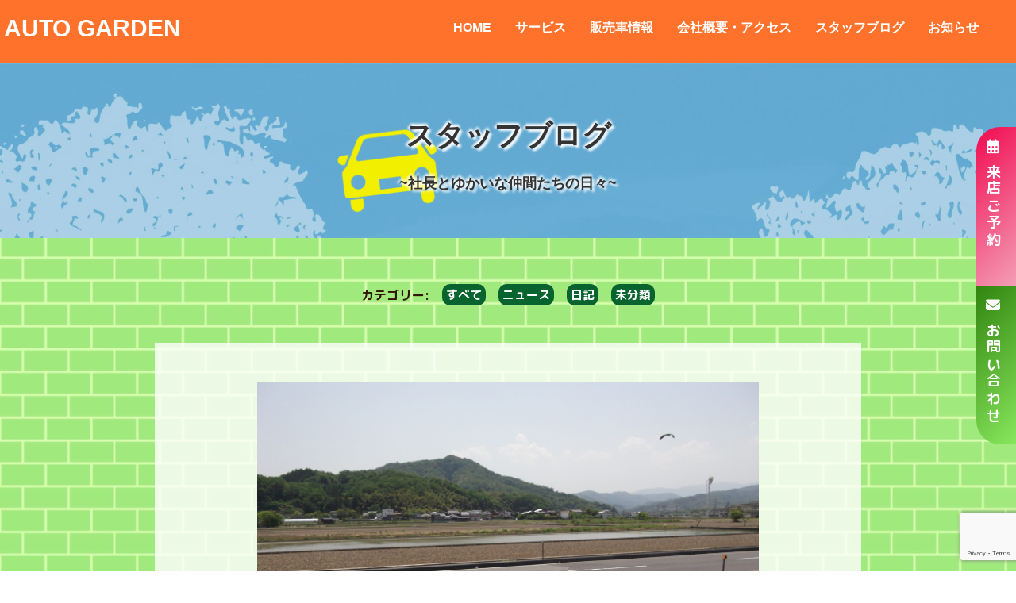

--- FILE ---
content_type: text/html; charset=UTF-8
request_url: https://autogarden4979.com/%E4%BB%8A%E6%97%A5%E3%81%AF%E4%B8%80%E6%AE%B5%E3%81%A8%E5%A4%8F%E6%97%A5%E3%82%88%E3%82%8A%F0%9F%8C%9E/
body_size: 9687
content:
<!doctype html>
<html lang="ja">
<head>
	<meta charset="UTF-8">
	<meta name="viewport" content="width=device-width, initial-scale=1">
	<link rel="profile" href="https://gmpg.org/xfn/11">
<!-- Google tag (gtag.js) -->
<script async src="https://www.googletagmanager.com/gtag/js?id=G-QWMC9THPP2"></script>
<script>
  window.dataLayer = window.dataLayer || [];
  function gtag(){dataLayer.push(arguments);}
  gtag('js', new Date());

  gtag('config', 'G-QWMC9THPP2');
</script>
	<title>今日は一段と夏日より&#x1f31e; &#8211; AUTO GARDEN</title>
<meta name='robots' content='max-image-preview:large' />
<link rel='dns-prefetch' href='//code.jquery.com' />
<link rel='dns-prefetch' href='//fonts.googleapis.com' />
<link rel="alternate" type="application/rss+xml" title="AUTO GARDEN &raquo; フィード" href="https://autogarden4979.com/feed/" />
<link rel="alternate" type="application/rss+xml" title="AUTO GARDEN &raquo; コメントフィード" href="https://autogarden4979.com/comments/feed/" />
<link rel="alternate" type="application/rss+xml" title="AUTO GARDEN &raquo; 今日は一段と夏日より&#x1f31e; のコメントのフィード" href="https://autogarden4979.com/%e4%bb%8a%e6%97%a5%e3%81%af%e4%b8%80%e6%ae%b5%e3%81%a8%e5%a4%8f%e6%97%a5%e3%82%88%e3%82%8a%f0%9f%8c%9e/feed/" />
<link rel="alternate" title="oEmbed (JSON)" type="application/json+oembed" href="https://autogarden4979.com/wp-json/oembed/1.0/embed?url=https%3A%2F%2Fautogarden4979.com%2F%25e4%25bb%258a%25e6%2597%25a5%25e3%2581%25af%25e4%25b8%2580%25e6%25ae%25b5%25e3%2581%25a8%25e5%25a4%258f%25e6%2597%25a5%25e3%2582%2588%25e3%2582%258a%25f0%259f%258c%259e%2F" />
<link rel="alternate" title="oEmbed (XML)" type="text/xml+oembed" href="https://autogarden4979.com/wp-json/oembed/1.0/embed?url=https%3A%2F%2Fautogarden4979.com%2F%25e4%25bb%258a%25e6%2597%25a5%25e3%2581%25af%25e4%25b8%2580%25e6%25ae%25b5%25e3%2581%25a8%25e5%25a4%258f%25e6%2597%25a5%25e3%2582%2588%25e3%2582%258a%25f0%259f%258c%259e%2F&#038;format=xml" />
<style id='wp-img-auto-sizes-contain-inline-css'>
img:is([sizes=auto i],[sizes^="auto," i]){contain-intrinsic-size:3000px 1500px}
/*# sourceURL=wp-img-auto-sizes-contain-inline-css */
</style>
<style id='wp-emoji-styles-inline-css'>

	img.wp-smiley, img.emoji {
		display: inline !important;
		border: none !important;
		box-shadow: none !important;
		height: 1em !important;
		width: 1em !important;
		margin: 0 0.07em !important;
		vertical-align: -0.1em !important;
		background: none !important;
		padding: 0 !important;
	}
/*# sourceURL=wp-emoji-styles-inline-css */
</style>
<style id='wp-block-library-inline-css'>
:root{--wp-block-synced-color:#7a00df;--wp-block-synced-color--rgb:122,0,223;--wp-bound-block-color:var(--wp-block-synced-color);--wp-editor-canvas-background:#ddd;--wp-admin-theme-color:#007cba;--wp-admin-theme-color--rgb:0,124,186;--wp-admin-theme-color-darker-10:#006ba1;--wp-admin-theme-color-darker-10--rgb:0,107,160.5;--wp-admin-theme-color-darker-20:#005a87;--wp-admin-theme-color-darker-20--rgb:0,90,135;--wp-admin-border-width-focus:2px}@media (min-resolution:192dpi){:root{--wp-admin-border-width-focus:1.5px}}.wp-element-button{cursor:pointer}:root .has-very-light-gray-background-color{background-color:#eee}:root .has-very-dark-gray-background-color{background-color:#313131}:root .has-very-light-gray-color{color:#eee}:root .has-very-dark-gray-color{color:#313131}:root .has-vivid-green-cyan-to-vivid-cyan-blue-gradient-background{background:linear-gradient(135deg,#00d084,#0693e3)}:root .has-purple-crush-gradient-background{background:linear-gradient(135deg,#34e2e4,#4721fb 50%,#ab1dfe)}:root .has-hazy-dawn-gradient-background{background:linear-gradient(135deg,#faaca8,#dad0ec)}:root .has-subdued-olive-gradient-background{background:linear-gradient(135deg,#fafae1,#67a671)}:root .has-atomic-cream-gradient-background{background:linear-gradient(135deg,#fdd79a,#004a59)}:root .has-nightshade-gradient-background{background:linear-gradient(135deg,#330968,#31cdcf)}:root .has-midnight-gradient-background{background:linear-gradient(135deg,#020381,#2874fc)}:root{--wp--preset--font-size--normal:16px;--wp--preset--font-size--huge:42px}.has-regular-font-size{font-size:1em}.has-larger-font-size{font-size:2.625em}.has-normal-font-size{font-size:var(--wp--preset--font-size--normal)}.has-huge-font-size{font-size:var(--wp--preset--font-size--huge)}.has-text-align-center{text-align:center}.has-text-align-left{text-align:left}.has-text-align-right{text-align:right}.has-fit-text{white-space:nowrap!important}#end-resizable-editor-section{display:none}.aligncenter{clear:both}.items-justified-left{justify-content:flex-start}.items-justified-center{justify-content:center}.items-justified-right{justify-content:flex-end}.items-justified-space-between{justify-content:space-between}.screen-reader-text{border:0;clip-path:inset(50%);height:1px;margin:-1px;overflow:hidden;padding:0;position:absolute;width:1px;word-wrap:normal!important}.screen-reader-text:focus{background-color:#ddd;clip-path:none;color:#444;display:block;font-size:1em;height:auto;left:5px;line-height:normal;padding:15px 23px 14px;text-decoration:none;top:5px;width:auto;z-index:100000}html :where(.has-border-color){border-style:solid}html :where([style*=border-top-color]){border-top-style:solid}html :where([style*=border-right-color]){border-right-style:solid}html :where([style*=border-bottom-color]){border-bottom-style:solid}html :where([style*=border-left-color]){border-left-style:solid}html :where([style*=border-width]){border-style:solid}html :where([style*=border-top-width]){border-top-style:solid}html :where([style*=border-right-width]){border-right-style:solid}html :where([style*=border-bottom-width]){border-bottom-style:solid}html :where([style*=border-left-width]){border-left-style:solid}html :where(img[class*=wp-image-]){height:auto;max-width:100%}:where(figure){margin:0 0 1em}html :where(.is-position-sticky){--wp-admin--admin-bar--position-offset:var(--wp-admin--admin-bar--height,0px)}@media screen and (max-width:600px){html :where(.is-position-sticky){--wp-admin--admin-bar--position-offset:0px}}

/*# sourceURL=wp-block-library-inline-css */
</style><style id='wp-block-paragraph-inline-css'>
.is-small-text{font-size:.875em}.is-regular-text{font-size:1em}.is-large-text{font-size:2.25em}.is-larger-text{font-size:3em}.has-drop-cap:not(:focus):first-letter{float:left;font-size:8.4em;font-style:normal;font-weight:100;line-height:.68;margin:.05em .1em 0 0;text-transform:uppercase}body.rtl .has-drop-cap:not(:focus):first-letter{float:none;margin-left:.1em}p.has-drop-cap.has-background{overflow:hidden}:root :where(p.has-background){padding:1.25em 2.375em}:where(p.has-text-color:not(.has-link-color)) a{color:inherit}p.has-text-align-left[style*="writing-mode:vertical-lr"],p.has-text-align-right[style*="writing-mode:vertical-rl"]{rotate:180deg}
/*# sourceURL=https://autogarden4979.com/wp-includes/blocks/paragraph/style.min.css */
</style>
<style id='global-styles-inline-css'>
:root{--wp--preset--aspect-ratio--square: 1;--wp--preset--aspect-ratio--4-3: 4/3;--wp--preset--aspect-ratio--3-4: 3/4;--wp--preset--aspect-ratio--3-2: 3/2;--wp--preset--aspect-ratio--2-3: 2/3;--wp--preset--aspect-ratio--16-9: 16/9;--wp--preset--aspect-ratio--9-16: 9/16;--wp--preset--color--black: #000000;--wp--preset--color--cyan-bluish-gray: #abb8c3;--wp--preset--color--white: #ffffff;--wp--preset--color--pale-pink: #f78da7;--wp--preset--color--vivid-red: #cf2e2e;--wp--preset--color--luminous-vivid-orange: #ff6900;--wp--preset--color--luminous-vivid-amber: #fcb900;--wp--preset--color--light-green-cyan: #7bdcb5;--wp--preset--color--vivid-green-cyan: #00d084;--wp--preset--color--pale-cyan-blue: #8ed1fc;--wp--preset--color--vivid-cyan-blue: #0693e3;--wp--preset--color--vivid-purple: #9b51e0;--wp--preset--gradient--vivid-cyan-blue-to-vivid-purple: linear-gradient(135deg,rgb(6,147,227) 0%,rgb(155,81,224) 100%);--wp--preset--gradient--light-green-cyan-to-vivid-green-cyan: linear-gradient(135deg,rgb(122,220,180) 0%,rgb(0,208,130) 100%);--wp--preset--gradient--luminous-vivid-amber-to-luminous-vivid-orange: linear-gradient(135deg,rgb(252,185,0) 0%,rgb(255,105,0) 100%);--wp--preset--gradient--luminous-vivid-orange-to-vivid-red: linear-gradient(135deg,rgb(255,105,0) 0%,rgb(207,46,46) 100%);--wp--preset--gradient--very-light-gray-to-cyan-bluish-gray: linear-gradient(135deg,rgb(238,238,238) 0%,rgb(169,184,195) 100%);--wp--preset--gradient--cool-to-warm-spectrum: linear-gradient(135deg,rgb(74,234,220) 0%,rgb(151,120,209) 20%,rgb(207,42,186) 40%,rgb(238,44,130) 60%,rgb(251,105,98) 80%,rgb(254,248,76) 100%);--wp--preset--gradient--blush-light-purple: linear-gradient(135deg,rgb(255,206,236) 0%,rgb(152,150,240) 100%);--wp--preset--gradient--blush-bordeaux: linear-gradient(135deg,rgb(254,205,165) 0%,rgb(254,45,45) 50%,rgb(107,0,62) 100%);--wp--preset--gradient--luminous-dusk: linear-gradient(135deg,rgb(255,203,112) 0%,rgb(199,81,192) 50%,rgb(65,88,208) 100%);--wp--preset--gradient--pale-ocean: linear-gradient(135deg,rgb(255,245,203) 0%,rgb(182,227,212) 50%,rgb(51,167,181) 100%);--wp--preset--gradient--electric-grass: linear-gradient(135deg,rgb(202,248,128) 0%,rgb(113,206,126) 100%);--wp--preset--gradient--midnight: linear-gradient(135deg,rgb(2,3,129) 0%,rgb(40,116,252) 100%);--wp--preset--font-size--small: 13px;--wp--preset--font-size--medium: 20px;--wp--preset--font-size--large: 36px;--wp--preset--font-size--x-large: 42px;--wp--preset--spacing--20: 0.44rem;--wp--preset--spacing--30: 0.67rem;--wp--preset--spacing--40: 1rem;--wp--preset--spacing--50: 1.5rem;--wp--preset--spacing--60: 2.25rem;--wp--preset--spacing--70: 3.38rem;--wp--preset--spacing--80: 5.06rem;--wp--preset--shadow--natural: 6px 6px 9px rgba(0, 0, 0, 0.2);--wp--preset--shadow--deep: 12px 12px 50px rgba(0, 0, 0, 0.4);--wp--preset--shadow--sharp: 6px 6px 0px rgba(0, 0, 0, 0.2);--wp--preset--shadow--outlined: 6px 6px 0px -3px rgb(255, 255, 255), 6px 6px rgb(0, 0, 0);--wp--preset--shadow--crisp: 6px 6px 0px rgb(0, 0, 0);}:where(.is-layout-flex){gap: 0.5em;}:where(.is-layout-grid){gap: 0.5em;}body .is-layout-flex{display: flex;}.is-layout-flex{flex-wrap: wrap;align-items: center;}.is-layout-flex > :is(*, div){margin: 0;}body .is-layout-grid{display: grid;}.is-layout-grid > :is(*, div){margin: 0;}:where(.wp-block-columns.is-layout-flex){gap: 2em;}:where(.wp-block-columns.is-layout-grid){gap: 2em;}:where(.wp-block-post-template.is-layout-flex){gap: 1.25em;}:where(.wp-block-post-template.is-layout-grid){gap: 1.25em;}.has-black-color{color: var(--wp--preset--color--black) !important;}.has-cyan-bluish-gray-color{color: var(--wp--preset--color--cyan-bluish-gray) !important;}.has-white-color{color: var(--wp--preset--color--white) !important;}.has-pale-pink-color{color: var(--wp--preset--color--pale-pink) !important;}.has-vivid-red-color{color: var(--wp--preset--color--vivid-red) !important;}.has-luminous-vivid-orange-color{color: var(--wp--preset--color--luminous-vivid-orange) !important;}.has-luminous-vivid-amber-color{color: var(--wp--preset--color--luminous-vivid-amber) !important;}.has-light-green-cyan-color{color: var(--wp--preset--color--light-green-cyan) !important;}.has-vivid-green-cyan-color{color: var(--wp--preset--color--vivid-green-cyan) !important;}.has-pale-cyan-blue-color{color: var(--wp--preset--color--pale-cyan-blue) !important;}.has-vivid-cyan-blue-color{color: var(--wp--preset--color--vivid-cyan-blue) !important;}.has-vivid-purple-color{color: var(--wp--preset--color--vivid-purple) !important;}.has-black-background-color{background-color: var(--wp--preset--color--black) !important;}.has-cyan-bluish-gray-background-color{background-color: var(--wp--preset--color--cyan-bluish-gray) !important;}.has-white-background-color{background-color: var(--wp--preset--color--white) !important;}.has-pale-pink-background-color{background-color: var(--wp--preset--color--pale-pink) !important;}.has-vivid-red-background-color{background-color: var(--wp--preset--color--vivid-red) !important;}.has-luminous-vivid-orange-background-color{background-color: var(--wp--preset--color--luminous-vivid-orange) !important;}.has-luminous-vivid-amber-background-color{background-color: var(--wp--preset--color--luminous-vivid-amber) !important;}.has-light-green-cyan-background-color{background-color: var(--wp--preset--color--light-green-cyan) !important;}.has-vivid-green-cyan-background-color{background-color: var(--wp--preset--color--vivid-green-cyan) !important;}.has-pale-cyan-blue-background-color{background-color: var(--wp--preset--color--pale-cyan-blue) !important;}.has-vivid-cyan-blue-background-color{background-color: var(--wp--preset--color--vivid-cyan-blue) !important;}.has-vivid-purple-background-color{background-color: var(--wp--preset--color--vivid-purple) !important;}.has-black-border-color{border-color: var(--wp--preset--color--black) !important;}.has-cyan-bluish-gray-border-color{border-color: var(--wp--preset--color--cyan-bluish-gray) !important;}.has-white-border-color{border-color: var(--wp--preset--color--white) !important;}.has-pale-pink-border-color{border-color: var(--wp--preset--color--pale-pink) !important;}.has-vivid-red-border-color{border-color: var(--wp--preset--color--vivid-red) !important;}.has-luminous-vivid-orange-border-color{border-color: var(--wp--preset--color--luminous-vivid-orange) !important;}.has-luminous-vivid-amber-border-color{border-color: var(--wp--preset--color--luminous-vivid-amber) !important;}.has-light-green-cyan-border-color{border-color: var(--wp--preset--color--light-green-cyan) !important;}.has-vivid-green-cyan-border-color{border-color: var(--wp--preset--color--vivid-green-cyan) !important;}.has-pale-cyan-blue-border-color{border-color: var(--wp--preset--color--pale-cyan-blue) !important;}.has-vivid-cyan-blue-border-color{border-color: var(--wp--preset--color--vivid-cyan-blue) !important;}.has-vivid-purple-border-color{border-color: var(--wp--preset--color--vivid-purple) !important;}.has-vivid-cyan-blue-to-vivid-purple-gradient-background{background: var(--wp--preset--gradient--vivid-cyan-blue-to-vivid-purple) !important;}.has-light-green-cyan-to-vivid-green-cyan-gradient-background{background: var(--wp--preset--gradient--light-green-cyan-to-vivid-green-cyan) !important;}.has-luminous-vivid-amber-to-luminous-vivid-orange-gradient-background{background: var(--wp--preset--gradient--luminous-vivid-amber-to-luminous-vivid-orange) !important;}.has-luminous-vivid-orange-to-vivid-red-gradient-background{background: var(--wp--preset--gradient--luminous-vivid-orange-to-vivid-red) !important;}.has-very-light-gray-to-cyan-bluish-gray-gradient-background{background: var(--wp--preset--gradient--very-light-gray-to-cyan-bluish-gray) !important;}.has-cool-to-warm-spectrum-gradient-background{background: var(--wp--preset--gradient--cool-to-warm-spectrum) !important;}.has-blush-light-purple-gradient-background{background: var(--wp--preset--gradient--blush-light-purple) !important;}.has-blush-bordeaux-gradient-background{background: var(--wp--preset--gradient--blush-bordeaux) !important;}.has-luminous-dusk-gradient-background{background: var(--wp--preset--gradient--luminous-dusk) !important;}.has-pale-ocean-gradient-background{background: var(--wp--preset--gradient--pale-ocean) !important;}.has-electric-grass-gradient-background{background: var(--wp--preset--gradient--electric-grass) !important;}.has-midnight-gradient-background{background: var(--wp--preset--gradient--midnight) !important;}.has-small-font-size{font-size: var(--wp--preset--font-size--small) !important;}.has-medium-font-size{font-size: var(--wp--preset--font-size--medium) !important;}.has-large-font-size{font-size: var(--wp--preset--font-size--large) !important;}.has-x-large-font-size{font-size: var(--wp--preset--font-size--x-large) !important;}
/*# sourceURL=global-styles-inline-css */
</style>

<style id='classic-theme-styles-inline-css'>
/*! This file is auto-generated */
.wp-block-button__link{color:#fff;background-color:#32373c;border-radius:9999px;box-shadow:none;text-decoration:none;padding:calc(.667em + 2px) calc(1.333em + 2px);font-size:1.125em}.wp-block-file__button{background:#32373c;color:#fff;text-decoration:none}
/*# sourceURL=/wp-includes/css/classic-themes.min.css */
</style>
<link rel='stylesheet' id='contact-form-7-css' href='https://autogarden4979.com/wp-content/plugins/contact-form-7/includes/css/styles.css?ver=6.1.4' media='all' />
<link rel='stylesheet' id='fontawesome-style-css' href='https://autogarden4979.com/wp-content/themes/atgrdn-tottori/assets/fontawesome/css/all.min.css?ver=6.2.0' media='all' />
<link rel='stylesheet' id='bootstrap-4-style-css' href='https://autogarden4979.com/wp-content/themes/atgrdn-tottori/css/bootstrap.min.css?ver=4.5.0' media='all' />
<link rel='stylesheet' id='swiper-style-css' href='https://autogarden4979.com/wp-content/themes/atgrdn-tottori/css/swiper-bundle.min.css?ver=6.9' media='all' />
<link rel='stylesheet' id='atgrdn-tottori-style-css' href='https://autogarden4979.com/wp-content/themes/atgrdn-tottori/style.css?ver=1.0.0' media='all' />
<link rel='stylesheet' id='google-web-style-css' href='https://fonts.googleapis.com/css2?family=Noto+Sans+JP%3Awght%40100%3B300%3B400%3B500%3B600%3B700%3B800%3B900&#038;display=swap&#038;ver=6.9' media='all' />
<link rel='stylesheet' id='google-web-style1-css' href='https://fonts.googleapis.com/css2?family=M+PLUS+Rounded+1c%3Awght%40100%3B300%3B400%3B700%3B800%3B900&#038;display=swap&#038;ver=6.9' media='all' />
<link rel='stylesheet' id='mts_simple_booking_front_css-css' href='https://autogarden4979.com/wp-content/plugins/mts-simple-booking-c/css/mtssb-front.css?ver=6.9' media='all' />
<script src="https://autogarden4979.com/wp-content/themes/atgrdn-tottori/js/swiper-bundle.min.js?ver=6.9" id="swiper-js-js"></script>
<script src="https://autogarden4979.com/wp-content/themes/atgrdn-tottori/js/swiper-conf.js?ver=6.9" id="swiper-conf-js"></script>
<script src="https://code.jquery.com/jquery-3.6.3.min.js?ver=20230107" id="jquery-js"></script>
<link rel="https://api.w.org/" href="https://autogarden4979.com/wp-json/" /><link rel="alternate" title="JSON" type="application/json" href="https://autogarden4979.com/wp-json/wp/v2/posts/556" /><link rel="EditURI" type="application/rsd+xml" title="RSD" href="https://autogarden4979.com/xmlrpc.php?rsd" />
<meta name="generator" content="WordPress 6.9" />
<link rel="canonical" href="https://autogarden4979.com/%e4%bb%8a%e6%97%a5%e3%81%af%e4%b8%80%e6%ae%b5%e3%81%a8%e5%a4%8f%e6%97%a5%e3%82%88%e3%82%8a%f0%9f%8c%9e/" />
<link rel='shortlink' href='https://autogarden4979.com/?p=556' />
<link rel="pingback" href="https://autogarden4979.com/xmlrpc.php"><link rel="icon" href="https://autogarden4979.com/wp-content/uploads/2023/04/youtubeicon_ichi.jpg" sizes="32x32" />
<link rel="icon" href="https://autogarden4979.com/wp-content/uploads/2023/04/youtubeicon_ichi.jpg" sizes="192x192" />
<link rel="apple-touch-icon" href="https://autogarden4979.com/wp-content/uploads/2023/04/youtubeicon_ichi.jpg" />
<meta name="msapplication-TileImage" content="https://autogarden4979.com/wp-content/uploads/2023/04/youtubeicon_ichi.jpg" />
</head>

<body class="wp-singular post-template-default single single-post postid-556 single-format-standard wp-theme-atgrdn-tottori">
<div id="page" class="site">
	<a class="skip-link screen-reader-text" href="#primary">Skip to content</a>

<header class="site-header">
	<div class="wrapper site-header__wrapper">
		<div class="brand">
						<p class="site-title"><a href="https://autogarden4979.com/" rel="home">AUTO GARDEN</a></p>
					</div>
        <nav class="pcmenu">
		<nav class="menu-globalmenu-container"><ul id="primary-menu" class="menu"><li id="menu-item-299" class="menu-item menu-item-type-post_type menu-item-object-page menu-item-home menu-item-299"><a href="https://autogarden4979.com/">HOME</a></li>
<li id="menu-item-303" class="menu-item menu-item-type-post_type menu-item-object-page menu-item-303"><a href="https://autogarden4979.com/service/">サービス</a></li>
<li id="menu-item-307" class="menu-item menu-item-type-custom menu-item-object-custom menu-item-307"><a href="https://autogarden4979.com/salesvehicle/">販売車情報</a></li>
<li id="menu-item-302" class="menu-item menu-item-type-post_type menu-item-object-page menu-item-302"><a href="https://autogarden4979.com/about/">会社概要・アクセス</a></li>
<li id="menu-item-300" class="menu-item menu-item-type-post_type menu-item-object-page current_page_parent menu-item-300"><a href="https://autogarden4979.com/column/">スタッフブログ</a></li>
<li id="menu-item-301" class="menu-item menu-item-type-post_type menu-item-object-page menu-item-301"><a href="https://autogarden4979.com/information/">お知らせ</a></li>
</ul></nav>        </nav><!--pcmenu-->
    </div><!--site-header__wrapper-->
	<div class="spmenu">
		<nav class="menu-globalmenu-container"><ul id="primary-menu" class="menu"><li class="menu-item menu-item-type-post_type menu-item-object-page menu-item-home menu-item-299"><a href="https://autogarden4979.com/">HOME</a></li>
<li class="menu-item menu-item-type-post_type menu-item-object-page menu-item-303"><a href="https://autogarden4979.com/service/">サービス</a></li>
<li class="menu-item menu-item-type-custom menu-item-object-custom menu-item-307"><a href="https://autogarden4979.com/salesvehicle/">販売車情報</a></li>
<li class="menu-item menu-item-type-post_type menu-item-object-page menu-item-302"><a href="https://autogarden4979.com/about/">会社概要・アクセス</a></li>
<li class="menu-item menu-item-type-post_type menu-item-object-page current_page_parent menu-item-300"><a href="https://autogarden4979.com/column/">スタッフブログ</a></li>
<li class="menu-item menu-item-type-post_type menu-item-object-page menu-item-301"><a href="https://autogarden4979.com/information/">お知らせ</a></li>
</ul></nav>		<div class="togglebtn">
			<span></span>
			<span></span>
			<span></span>
			<p>MENU</p>
		</div>
		<div id="mask"></div>
	</div>
</header>
<div class="subheader fadeUp">
	<ul class="ul-subheader">
		<li><a href="https://autogarden4979.com/reserve" class="toreserve"><i class="fas fa-calendar-alt"></i><span>来店ご予約</span></a></li>
		<li><a href="https://autogarden4979.com/inquiry" class="toinquiry"><i class="fas fa-envelope"></i><span>お問い合わせ</span></a></li>
	</ul>
</div><div class="siteContent column-siteContent post-siteContent single">
<header class="entry-header post-pgheader column-pgheader">
    <div class="container">
		<div class="row">
			<div class="col-md-12">
			<div class="blogarc-ttl"><p>スタッフブログ<br><span>~社長とゆかいな仲間たちの日々~</span></p></div>
			</div>
		</div>
	</div>
</header><!-- .entry-header -->
<div class="entry-content container" style="padding-top:60px; padding-bottom:60px;"><!--if sidebar is active add class "d-lg-flex"-->
	<main id="primary" class="site-main"><!--!--if sidebar is active add class col-lg-9-->
<ul class="ul-category row"><li class="li-ttl">カテゴリー:</li><li><a class="post-cat current-cat" href="https://autogarden4979.com/column">すべて</a></li><li><a class="post-cat" href="https://autogarden4979.com/category/news/">ニュース</a></li><li><a class="post-cat" href="https://autogarden4979.com/category/diary/">日記</a></li><li><a class="post-cat" href="https://autogarden4979.com/category/uncategorized/">未分類</a></li></ul><div class="bgwhite">	 
	<article id="post-556 art-%e4%bb%8a%e6%97%a5%e3%81%af%e4%b8%80%e6%ae%b5%e3%81%a8%e5%a4%8f%e6%97%a5%e3%82%88%e3%82%8a%f0%9f%8c%9e">
	<div class="single-post-thum"><img src="https://autogarden4979.com/wp-content/uploads/2023/05/DSCF6313-scaled.jpg"></div>	<h1>今日は一段と夏日より&#x1f31e;</h1>
<div class="dateandcat d-flex">
	<p class="postdate" style="margin-right:5px;">2023年05月17日</p>
	<ul class="d-flex"><li style="margin:0 5px;"><a class="post-cat" href="https://autogarden4979.com/category/diary/"><span>日記</span></a></li></ul></div>

<p>こんにちは&#x1f60a;店長代理です。</p>



<p>今年も田植えの季節が近づいてきました！</p>



<p>田んぼに囲まれた会社の周辺が</p>



<p>賑やかくなってきています♪</p>
</article>
<div class="text-center btn-wrap" style="margin-top:5rem;"><a href="https://autogarden4979.com/column" class="a-btn gr">ブログ一覧</a></div>
    </div>
</div><!--bgwhite-->
</main><!-- #main -->
</div><!-- .entry-content -->
</div><!--siteCotent-->

	<footer id="colophon" class="site-footer">
		<div class="site-info container">
        <div class="ft-logo"><a href="https://autogarden4979.com/">AUTO GARDEN</a></div>
		<div class="d-lg-flex">
        <div class="ft-info info1 d-md-flex col-lg-8">
            <div class="info1-1 col-md-6">
                <img src="https://autogarden4979.com/wp-content/themes/atgrdn-tottori/img/top/slide1.jpg" alt="AUTO GARDEN店舗">
            </div>
            <div class="info1-2 col-md-6">
                <dl class="ft-info-dl">
                    <dt>住所</dt><dd>〒680-1142<br>鳥取県鳥取市橋本84-2</dd>
                </dl>
                <dl class="ft-info-dl">
                    <dt>Tel:</dt><dd><a href="tel:0857304979" class="tellink">0857-30-4979</a></dd>
                </dl>
                <dl class="ft-info-dl">
                    <dt>営業時間</dt><dd>09:00～18:00<br>水曜、隔週日曜定休</dd>
                </dl>
                <dl class="ft-info-dl">
                    <dt>運営会社</dt><dd>カーファミリーイシダ<br>(<a href="https://autogarden4979.com/about">会社情報はこちら</a>)</dd>
                </dl>
            </div>
        </div>
        <div class="ft-info info2 col-lg-4">
            <div class="gmap-wrap">
                <iframe src="https://www.google.com/maps/embed?pb=!1m18!1m12!1m3!1d3249.766831571351!2d134.22428261520668!3d35.46056654964975!2m3!1f0!2f0!3f0!3m2!1i1024!2i768!4f13.1!3m3!1m2!1s0x35559043cbe0a7c9%3A0xa299092904179070!2z44CSNjgwLTExNDIg6bOl5Y-W55yM6bOl5Y-W5biC5qmL5pys77yY77yU4oiS77yS!5e0!3m2!1sja!2sjp!4v1680243122484!5m2!1sja!2sjp" width="100%" height="auto" style="border:0;" allowfullscreen="" loading="lazy" referrerpolicy="no-referrer-when-downgrade"></iframe>
            </div>
            <div class="footer-pribacy"><a href="https://autogarden4979.com/pribacy">個人情報の取り扱いについて</a></div>
        </div>
    </div>
	<div class="text-center"><p class="copyright">Copyright © AUTO GARDEN All Rights Reserved.</p></div>
        </div><!-- .site-info -->
	</footer><!-- #colophon -->
</div><!-- #page -->
<script type="speculationrules">
{"prefetch":[{"source":"document","where":{"and":[{"href_matches":"/*"},{"not":{"href_matches":["/wp-*.php","/wp-admin/*","/wp-content/uploads/*","/wp-content/*","/wp-content/plugins/*","/wp-content/themes/atgrdn-tottori/*","/*\\?(.+)"]}},{"not":{"selector_matches":"a[rel~=\"nofollow\"]"}},{"not":{"selector_matches":".no-prefetch, .no-prefetch a"}}]},"eagerness":"conservative"}]}
</script>
<script src="https://autogarden4979.com/wp-includes/js/dist/hooks.min.js?ver=dd5603f07f9220ed27f1" id="wp-hooks-js"></script>
<script src="https://autogarden4979.com/wp-includes/js/dist/i18n.min.js?ver=c26c3dc7bed366793375" id="wp-i18n-js"></script>
<script id="wp-i18n-js-after">
wp.i18n.setLocaleData( { 'text direction\u0004ltr': [ 'ltr' ] } );
//# sourceURL=wp-i18n-js-after
</script>
<script src="https://autogarden4979.com/wp-content/plugins/contact-form-7/includes/swv/js/index.js?ver=6.1.4" id="swv-js"></script>
<script id="contact-form-7-js-translations">
( function( domain, translations ) {
	var localeData = translations.locale_data[ domain ] || translations.locale_data.messages;
	localeData[""].domain = domain;
	wp.i18n.setLocaleData( localeData, domain );
} )( "contact-form-7", {"translation-revision-date":"2025-11-30 08:12:23+0000","generator":"GlotPress\/4.0.3","domain":"messages","locale_data":{"messages":{"":{"domain":"messages","plural-forms":"nplurals=1; plural=0;","lang":"ja_JP"},"This contact form is placed in the wrong place.":["\u3053\u306e\u30b3\u30f3\u30bf\u30af\u30c8\u30d5\u30a9\u30fc\u30e0\u306f\u9593\u9055\u3063\u305f\u4f4d\u7f6e\u306b\u7f6e\u304b\u308c\u3066\u3044\u307e\u3059\u3002"],"Error:":["\u30a8\u30e9\u30fc:"]}},"comment":{"reference":"includes\/js\/index.js"}} );
//# sourceURL=contact-form-7-js-translations
</script>
<script id="contact-form-7-js-before">
var wpcf7 = {
    "api": {
        "root": "https:\/\/autogarden4979.com\/wp-json\/",
        "namespace": "contact-form-7\/v1"
    }
};
//# sourceURL=contact-form-7-js-before
</script>
<script src="https://autogarden4979.com/wp-content/plugins/contact-form-7/includes/js/index.js?ver=6.1.4" id="contact-form-7-js"></script>
<script src="https://autogarden4979.com/wp-content/themes/atgrdn-tottori/js/navigation.js?ver=1.0.0" id="atgrdn-tottori-navigation-js"></script>
<script src="https://autogarden4979.com/wp-includes/js/comment-reply.min.js?ver=6.9" id="comment-reply-js" async data-wp-strategy="async" fetchpriority="low"></script>
<script src="https://autogarden4979.com/wp-content/themes/atgrdn-tottori/js/main.js?ver=1.0.0" id="script_jquery-js"></script>
<script src="https://www.google.com/recaptcha/api.js?render=6LeHWs4qAAAAAJDYpIEbuzcqtkeJe9EzX8KKxdvm&amp;ver=3.0" id="google-recaptcha-js"></script>
<script src="https://autogarden4979.com/wp-includes/js/dist/vendor/wp-polyfill.min.js?ver=3.15.0" id="wp-polyfill-js"></script>
<script id="wpcf7-recaptcha-js-before">
var wpcf7_recaptcha = {
    "sitekey": "6LeHWs4qAAAAAJDYpIEbuzcqtkeJe9EzX8KKxdvm",
    "actions": {
        "homepage": "homepage",
        "contactform": "contactform"
    }
};
//# sourceURL=wpcf7-recaptcha-js-before
</script>
<script src="https://autogarden4979.com/wp-content/plugins/contact-form-7/modules/recaptcha/index.js?ver=6.1.4" id="wpcf7-recaptcha-js"></script>
<script id="wp-emoji-settings" type="application/json">
{"baseUrl":"https://s.w.org/images/core/emoji/17.0.2/72x72/","ext":".png","svgUrl":"https://s.w.org/images/core/emoji/17.0.2/svg/","svgExt":".svg","source":{"concatemoji":"https://autogarden4979.com/wp-includes/js/wp-emoji-release.min.js?ver=6.9"}}
</script>
<script type="module">
/*! This file is auto-generated */
const a=JSON.parse(document.getElementById("wp-emoji-settings").textContent),o=(window._wpemojiSettings=a,"wpEmojiSettingsSupports"),s=["flag","emoji"];function i(e){try{var t={supportTests:e,timestamp:(new Date).valueOf()};sessionStorage.setItem(o,JSON.stringify(t))}catch(e){}}function c(e,t,n){e.clearRect(0,0,e.canvas.width,e.canvas.height),e.fillText(t,0,0);t=new Uint32Array(e.getImageData(0,0,e.canvas.width,e.canvas.height).data);e.clearRect(0,0,e.canvas.width,e.canvas.height),e.fillText(n,0,0);const a=new Uint32Array(e.getImageData(0,0,e.canvas.width,e.canvas.height).data);return t.every((e,t)=>e===a[t])}function p(e,t){e.clearRect(0,0,e.canvas.width,e.canvas.height),e.fillText(t,0,0);var n=e.getImageData(16,16,1,1);for(let e=0;e<n.data.length;e++)if(0!==n.data[e])return!1;return!0}function u(e,t,n,a){switch(t){case"flag":return n(e,"\ud83c\udff3\ufe0f\u200d\u26a7\ufe0f","\ud83c\udff3\ufe0f\u200b\u26a7\ufe0f")?!1:!n(e,"\ud83c\udde8\ud83c\uddf6","\ud83c\udde8\u200b\ud83c\uddf6")&&!n(e,"\ud83c\udff4\udb40\udc67\udb40\udc62\udb40\udc65\udb40\udc6e\udb40\udc67\udb40\udc7f","\ud83c\udff4\u200b\udb40\udc67\u200b\udb40\udc62\u200b\udb40\udc65\u200b\udb40\udc6e\u200b\udb40\udc67\u200b\udb40\udc7f");case"emoji":return!a(e,"\ud83e\u1fac8")}return!1}function f(e,t,n,a){let r;const o=(r="undefined"!=typeof WorkerGlobalScope&&self instanceof WorkerGlobalScope?new OffscreenCanvas(300,150):document.createElement("canvas")).getContext("2d",{willReadFrequently:!0}),s=(o.textBaseline="top",o.font="600 32px Arial",{});return e.forEach(e=>{s[e]=t(o,e,n,a)}),s}function r(e){var t=document.createElement("script");t.src=e,t.defer=!0,document.head.appendChild(t)}a.supports={everything:!0,everythingExceptFlag:!0},new Promise(t=>{let n=function(){try{var e=JSON.parse(sessionStorage.getItem(o));if("object"==typeof e&&"number"==typeof e.timestamp&&(new Date).valueOf()<e.timestamp+604800&&"object"==typeof e.supportTests)return e.supportTests}catch(e){}return null}();if(!n){if("undefined"!=typeof Worker&&"undefined"!=typeof OffscreenCanvas&&"undefined"!=typeof URL&&URL.createObjectURL&&"undefined"!=typeof Blob)try{var e="postMessage("+f.toString()+"("+[JSON.stringify(s),u.toString(),c.toString(),p.toString()].join(",")+"));",a=new Blob([e],{type:"text/javascript"});const r=new Worker(URL.createObjectURL(a),{name:"wpTestEmojiSupports"});return void(r.onmessage=e=>{i(n=e.data),r.terminate(),t(n)})}catch(e){}i(n=f(s,u,c,p))}t(n)}).then(e=>{for(const n in e)a.supports[n]=e[n],a.supports.everything=a.supports.everything&&a.supports[n],"flag"!==n&&(a.supports.everythingExceptFlag=a.supports.everythingExceptFlag&&a.supports[n]);var t;a.supports.everythingExceptFlag=a.supports.everythingExceptFlag&&!a.supports.flag,a.supports.everything||((t=a.source||{}).concatemoji?r(t.concatemoji):t.wpemoji&&t.twemoji&&(r(t.twemoji),r(t.wpemoji)))});
//# sourceURL=https://autogarden4979.com/wp-includes/js/wp-emoji-loader.min.js
</script>
</body>
</html>


--- FILE ---
content_type: text/html; charset=utf-8
request_url: https://www.google.com/recaptcha/api2/anchor?ar=1&k=6LeHWs4qAAAAAJDYpIEbuzcqtkeJe9EzX8KKxdvm&co=aHR0cHM6Ly9hdXRvZ2FyZGVuNDk3OS5jb206NDQz&hl=en&v=PoyoqOPhxBO7pBk68S4YbpHZ&size=invisible&anchor-ms=20000&execute-ms=30000&cb=ab7nor8o0bm1
body_size: 48574
content:
<!DOCTYPE HTML><html dir="ltr" lang="en"><head><meta http-equiv="Content-Type" content="text/html; charset=UTF-8">
<meta http-equiv="X-UA-Compatible" content="IE=edge">
<title>reCAPTCHA</title>
<style type="text/css">
/* cyrillic-ext */
@font-face {
  font-family: 'Roboto';
  font-style: normal;
  font-weight: 400;
  font-stretch: 100%;
  src: url(//fonts.gstatic.com/s/roboto/v48/KFO7CnqEu92Fr1ME7kSn66aGLdTylUAMa3GUBHMdazTgWw.woff2) format('woff2');
  unicode-range: U+0460-052F, U+1C80-1C8A, U+20B4, U+2DE0-2DFF, U+A640-A69F, U+FE2E-FE2F;
}
/* cyrillic */
@font-face {
  font-family: 'Roboto';
  font-style: normal;
  font-weight: 400;
  font-stretch: 100%;
  src: url(//fonts.gstatic.com/s/roboto/v48/KFO7CnqEu92Fr1ME7kSn66aGLdTylUAMa3iUBHMdazTgWw.woff2) format('woff2');
  unicode-range: U+0301, U+0400-045F, U+0490-0491, U+04B0-04B1, U+2116;
}
/* greek-ext */
@font-face {
  font-family: 'Roboto';
  font-style: normal;
  font-weight: 400;
  font-stretch: 100%;
  src: url(//fonts.gstatic.com/s/roboto/v48/KFO7CnqEu92Fr1ME7kSn66aGLdTylUAMa3CUBHMdazTgWw.woff2) format('woff2');
  unicode-range: U+1F00-1FFF;
}
/* greek */
@font-face {
  font-family: 'Roboto';
  font-style: normal;
  font-weight: 400;
  font-stretch: 100%;
  src: url(//fonts.gstatic.com/s/roboto/v48/KFO7CnqEu92Fr1ME7kSn66aGLdTylUAMa3-UBHMdazTgWw.woff2) format('woff2');
  unicode-range: U+0370-0377, U+037A-037F, U+0384-038A, U+038C, U+038E-03A1, U+03A3-03FF;
}
/* math */
@font-face {
  font-family: 'Roboto';
  font-style: normal;
  font-weight: 400;
  font-stretch: 100%;
  src: url(//fonts.gstatic.com/s/roboto/v48/KFO7CnqEu92Fr1ME7kSn66aGLdTylUAMawCUBHMdazTgWw.woff2) format('woff2');
  unicode-range: U+0302-0303, U+0305, U+0307-0308, U+0310, U+0312, U+0315, U+031A, U+0326-0327, U+032C, U+032F-0330, U+0332-0333, U+0338, U+033A, U+0346, U+034D, U+0391-03A1, U+03A3-03A9, U+03B1-03C9, U+03D1, U+03D5-03D6, U+03F0-03F1, U+03F4-03F5, U+2016-2017, U+2034-2038, U+203C, U+2040, U+2043, U+2047, U+2050, U+2057, U+205F, U+2070-2071, U+2074-208E, U+2090-209C, U+20D0-20DC, U+20E1, U+20E5-20EF, U+2100-2112, U+2114-2115, U+2117-2121, U+2123-214F, U+2190, U+2192, U+2194-21AE, U+21B0-21E5, U+21F1-21F2, U+21F4-2211, U+2213-2214, U+2216-22FF, U+2308-230B, U+2310, U+2319, U+231C-2321, U+2336-237A, U+237C, U+2395, U+239B-23B7, U+23D0, U+23DC-23E1, U+2474-2475, U+25AF, U+25B3, U+25B7, U+25BD, U+25C1, U+25CA, U+25CC, U+25FB, U+266D-266F, U+27C0-27FF, U+2900-2AFF, U+2B0E-2B11, U+2B30-2B4C, U+2BFE, U+3030, U+FF5B, U+FF5D, U+1D400-1D7FF, U+1EE00-1EEFF;
}
/* symbols */
@font-face {
  font-family: 'Roboto';
  font-style: normal;
  font-weight: 400;
  font-stretch: 100%;
  src: url(//fonts.gstatic.com/s/roboto/v48/KFO7CnqEu92Fr1ME7kSn66aGLdTylUAMaxKUBHMdazTgWw.woff2) format('woff2');
  unicode-range: U+0001-000C, U+000E-001F, U+007F-009F, U+20DD-20E0, U+20E2-20E4, U+2150-218F, U+2190, U+2192, U+2194-2199, U+21AF, U+21E6-21F0, U+21F3, U+2218-2219, U+2299, U+22C4-22C6, U+2300-243F, U+2440-244A, U+2460-24FF, U+25A0-27BF, U+2800-28FF, U+2921-2922, U+2981, U+29BF, U+29EB, U+2B00-2BFF, U+4DC0-4DFF, U+FFF9-FFFB, U+10140-1018E, U+10190-1019C, U+101A0, U+101D0-101FD, U+102E0-102FB, U+10E60-10E7E, U+1D2C0-1D2D3, U+1D2E0-1D37F, U+1F000-1F0FF, U+1F100-1F1AD, U+1F1E6-1F1FF, U+1F30D-1F30F, U+1F315, U+1F31C, U+1F31E, U+1F320-1F32C, U+1F336, U+1F378, U+1F37D, U+1F382, U+1F393-1F39F, U+1F3A7-1F3A8, U+1F3AC-1F3AF, U+1F3C2, U+1F3C4-1F3C6, U+1F3CA-1F3CE, U+1F3D4-1F3E0, U+1F3ED, U+1F3F1-1F3F3, U+1F3F5-1F3F7, U+1F408, U+1F415, U+1F41F, U+1F426, U+1F43F, U+1F441-1F442, U+1F444, U+1F446-1F449, U+1F44C-1F44E, U+1F453, U+1F46A, U+1F47D, U+1F4A3, U+1F4B0, U+1F4B3, U+1F4B9, U+1F4BB, U+1F4BF, U+1F4C8-1F4CB, U+1F4D6, U+1F4DA, U+1F4DF, U+1F4E3-1F4E6, U+1F4EA-1F4ED, U+1F4F7, U+1F4F9-1F4FB, U+1F4FD-1F4FE, U+1F503, U+1F507-1F50B, U+1F50D, U+1F512-1F513, U+1F53E-1F54A, U+1F54F-1F5FA, U+1F610, U+1F650-1F67F, U+1F687, U+1F68D, U+1F691, U+1F694, U+1F698, U+1F6AD, U+1F6B2, U+1F6B9-1F6BA, U+1F6BC, U+1F6C6-1F6CF, U+1F6D3-1F6D7, U+1F6E0-1F6EA, U+1F6F0-1F6F3, U+1F6F7-1F6FC, U+1F700-1F7FF, U+1F800-1F80B, U+1F810-1F847, U+1F850-1F859, U+1F860-1F887, U+1F890-1F8AD, U+1F8B0-1F8BB, U+1F8C0-1F8C1, U+1F900-1F90B, U+1F93B, U+1F946, U+1F984, U+1F996, U+1F9E9, U+1FA00-1FA6F, U+1FA70-1FA7C, U+1FA80-1FA89, U+1FA8F-1FAC6, U+1FACE-1FADC, U+1FADF-1FAE9, U+1FAF0-1FAF8, U+1FB00-1FBFF;
}
/* vietnamese */
@font-face {
  font-family: 'Roboto';
  font-style: normal;
  font-weight: 400;
  font-stretch: 100%;
  src: url(//fonts.gstatic.com/s/roboto/v48/KFO7CnqEu92Fr1ME7kSn66aGLdTylUAMa3OUBHMdazTgWw.woff2) format('woff2');
  unicode-range: U+0102-0103, U+0110-0111, U+0128-0129, U+0168-0169, U+01A0-01A1, U+01AF-01B0, U+0300-0301, U+0303-0304, U+0308-0309, U+0323, U+0329, U+1EA0-1EF9, U+20AB;
}
/* latin-ext */
@font-face {
  font-family: 'Roboto';
  font-style: normal;
  font-weight: 400;
  font-stretch: 100%;
  src: url(//fonts.gstatic.com/s/roboto/v48/KFO7CnqEu92Fr1ME7kSn66aGLdTylUAMa3KUBHMdazTgWw.woff2) format('woff2');
  unicode-range: U+0100-02BA, U+02BD-02C5, U+02C7-02CC, U+02CE-02D7, U+02DD-02FF, U+0304, U+0308, U+0329, U+1D00-1DBF, U+1E00-1E9F, U+1EF2-1EFF, U+2020, U+20A0-20AB, U+20AD-20C0, U+2113, U+2C60-2C7F, U+A720-A7FF;
}
/* latin */
@font-face {
  font-family: 'Roboto';
  font-style: normal;
  font-weight: 400;
  font-stretch: 100%;
  src: url(//fonts.gstatic.com/s/roboto/v48/KFO7CnqEu92Fr1ME7kSn66aGLdTylUAMa3yUBHMdazQ.woff2) format('woff2');
  unicode-range: U+0000-00FF, U+0131, U+0152-0153, U+02BB-02BC, U+02C6, U+02DA, U+02DC, U+0304, U+0308, U+0329, U+2000-206F, U+20AC, U+2122, U+2191, U+2193, U+2212, U+2215, U+FEFF, U+FFFD;
}
/* cyrillic-ext */
@font-face {
  font-family: 'Roboto';
  font-style: normal;
  font-weight: 500;
  font-stretch: 100%;
  src: url(//fonts.gstatic.com/s/roboto/v48/KFO7CnqEu92Fr1ME7kSn66aGLdTylUAMa3GUBHMdazTgWw.woff2) format('woff2');
  unicode-range: U+0460-052F, U+1C80-1C8A, U+20B4, U+2DE0-2DFF, U+A640-A69F, U+FE2E-FE2F;
}
/* cyrillic */
@font-face {
  font-family: 'Roboto';
  font-style: normal;
  font-weight: 500;
  font-stretch: 100%;
  src: url(//fonts.gstatic.com/s/roboto/v48/KFO7CnqEu92Fr1ME7kSn66aGLdTylUAMa3iUBHMdazTgWw.woff2) format('woff2');
  unicode-range: U+0301, U+0400-045F, U+0490-0491, U+04B0-04B1, U+2116;
}
/* greek-ext */
@font-face {
  font-family: 'Roboto';
  font-style: normal;
  font-weight: 500;
  font-stretch: 100%;
  src: url(//fonts.gstatic.com/s/roboto/v48/KFO7CnqEu92Fr1ME7kSn66aGLdTylUAMa3CUBHMdazTgWw.woff2) format('woff2');
  unicode-range: U+1F00-1FFF;
}
/* greek */
@font-face {
  font-family: 'Roboto';
  font-style: normal;
  font-weight: 500;
  font-stretch: 100%;
  src: url(//fonts.gstatic.com/s/roboto/v48/KFO7CnqEu92Fr1ME7kSn66aGLdTylUAMa3-UBHMdazTgWw.woff2) format('woff2');
  unicode-range: U+0370-0377, U+037A-037F, U+0384-038A, U+038C, U+038E-03A1, U+03A3-03FF;
}
/* math */
@font-face {
  font-family: 'Roboto';
  font-style: normal;
  font-weight: 500;
  font-stretch: 100%;
  src: url(//fonts.gstatic.com/s/roboto/v48/KFO7CnqEu92Fr1ME7kSn66aGLdTylUAMawCUBHMdazTgWw.woff2) format('woff2');
  unicode-range: U+0302-0303, U+0305, U+0307-0308, U+0310, U+0312, U+0315, U+031A, U+0326-0327, U+032C, U+032F-0330, U+0332-0333, U+0338, U+033A, U+0346, U+034D, U+0391-03A1, U+03A3-03A9, U+03B1-03C9, U+03D1, U+03D5-03D6, U+03F0-03F1, U+03F4-03F5, U+2016-2017, U+2034-2038, U+203C, U+2040, U+2043, U+2047, U+2050, U+2057, U+205F, U+2070-2071, U+2074-208E, U+2090-209C, U+20D0-20DC, U+20E1, U+20E5-20EF, U+2100-2112, U+2114-2115, U+2117-2121, U+2123-214F, U+2190, U+2192, U+2194-21AE, U+21B0-21E5, U+21F1-21F2, U+21F4-2211, U+2213-2214, U+2216-22FF, U+2308-230B, U+2310, U+2319, U+231C-2321, U+2336-237A, U+237C, U+2395, U+239B-23B7, U+23D0, U+23DC-23E1, U+2474-2475, U+25AF, U+25B3, U+25B7, U+25BD, U+25C1, U+25CA, U+25CC, U+25FB, U+266D-266F, U+27C0-27FF, U+2900-2AFF, U+2B0E-2B11, U+2B30-2B4C, U+2BFE, U+3030, U+FF5B, U+FF5D, U+1D400-1D7FF, U+1EE00-1EEFF;
}
/* symbols */
@font-face {
  font-family: 'Roboto';
  font-style: normal;
  font-weight: 500;
  font-stretch: 100%;
  src: url(//fonts.gstatic.com/s/roboto/v48/KFO7CnqEu92Fr1ME7kSn66aGLdTylUAMaxKUBHMdazTgWw.woff2) format('woff2');
  unicode-range: U+0001-000C, U+000E-001F, U+007F-009F, U+20DD-20E0, U+20E2-20E4, U+2150-218F, U+2190, U+2192, U+2194-2199, U+21AF, U+21E6-21F0, U+21F3, U+2218-2219, U+2299, U+22C4-22C6, U+2300-243F, U+2440-244A, U+2460-24FF, U+25A0-27BF, U+2800-28FF, U+2921-2922, U+2981, U+29BF, U+29EB, U+2B00-2BFF, U+4DC0-4DFF, U+FFF9-FFFB, U+10140-1018E, U+10190-1019C, U+101A0, U+101D0-101FD, U+102E0-102FB, U+10E60-10E7E, U+1D2C0-1D2D3, U+1D2E0-1D37F, U+1F000-1F0FF, U+1F100-1F1AD, U+1F1E6-1F1FF, U+1F30D-1F30F, U+1F315, U+1F31C, U+1F31E, U+1F320-1F32C, U+1F336, U+1F378, U+1F37D, U+1F382, U+1F393-1F39F, U+1F3A7-1F3A8, U+1F3AC-1F3AF, U+1F3C2, U+1F3C4-1F3C6, U+1F3CA-1F3CE, U+1F3D4-1F3E0, U+1F3ED, U+1F3F1-1F3F3, U+1F3F5-1F3F7, U+1F408, U+1F415, U+1F41F, U+1F426, U+1F43F, U+1F441-1F442, U+1F444, U+1F446-1F449, U+1F44C-1F44E, U+1F453, U+1F46A, U+1F47D, U+1F4A3, U+1F4B0, U+1F4B3, U+1F4B9, U+1F4BB, U+1F4BF, U+1F4C8-1F4CB, U+1F4D6, U+1F4DA, U+1F4DF, U+1F4E3-1F4E6, U+1F4EA-1F4ED, U+1F4F7, U+1F4F9-1F4FB, U+1F4FD-1F4FE, U+1F503, U+1F507-1F50B, U+1F50D, U+1F512-1F513, U+1F53E-1F54A, U+1F54F-1F5FA, U+1F610, U+1F650-1F67F, U+1F687, U+1F68D, U+1F691, U+1F694, U+1F698, U+1F6AD, U+1F6B2, U+1F6B9-1F6BA, U+1F6BC, U+1F6C6-1F6CF, U+1F6D3-1F6D7, U+1F6E0-1F6EA, U+1F6F0-1F6F3, U+1F6F7-1F6FC, U+1F700-1F7FF, U+1F800-1F80B, U+1F810-1F847, U+1F850-1F859, U+1F860-1F887, U+1F890-1F8AD, U+1F8B0-1F8BB, U+1F8C0-1F8C1, U+1F900-1F90B, U+1F93B, U+1F946, U+1F984, U+1F996, U+1F9E9, U+1FA00-1FA6F, U+1FA70-1FA7C, U+1FA80-1FA89, U+1FA8F-1FAC6, U+1FACE-1FADC, U+1FADF-1FAE9, U+1FAF0-1FAF8, U+1FB00-1FBFF;
}
/* vietnamese */
@font-face {
  font-family: 'Roboto';
  font-style: normal;
  font-weight: 500;
  font-stretch: 100%;
  src: url(//fonts.gstatic.com/s/roboto/v48/KFO7CnqEu92Fr1ME7kSn66aGLdTylUAMa3OUBHMdazTgWw.woff2) format('woff2');
  unicode-range: U+0102-0103, U+0110-0111, U+0128-0129, U+0168-0169, U+01A0-01A1, U+01AF-01B0, U+0300-0301, U+0303-0304, U+0308-0309, U+0323, U+0329, U+1EA0-1EF9, U+20AB;
}
/* latin-ext */
@font-face {
  font-family: 'Roboto';
  font-style: normal;
  font-weight: 500;
  font-stretch: 100%;
  src: url(//fonts.gstatic.com/s/roboto/v48/KFO7CnqEu92Fr1ME7kSn66aGLdTylUAMa3KUBHMdazTgWw.woff2) format('woff2');
  unicode-range: U+0100-02BA, U+02BD-02C5, U+02C7-02CC, U+02CE-02D7, U+02DD-02FF, U+0304, U+0308, U+0329, U+1D00-1DBF, U+1E00-1E9F, U+1EF2-1EFF, U+2020, U+20A0-20AB, U+20AD-20C0, U+2113, U+2C60-2C7F, U+A720-A7FF;
}
/* latin */
@font-face {
  font-family: 'Roboto';
  font-style: normal;
  font-weight: 500;
  font-stretch: 100%;
  src: url(//fonts.gstatic.com/s/roboto/v48/KFO7CnqEu92Fr1ME7kSn66aGLdTylUAMa3yUBHMdazQ.woff2) format('woff2');
  unicode-range: U+0000-00FF, U+0131, U+0152-0153, U+02BB-02BC, U+02C6, U+02DA, U+02DC, U+0304, U+0308, U+0329, U+2000-206F, U+20AC, U+2122, U+2191, U+2193, U+2212, U+2215, U+FEFF, U+FFFD;
}
/* cyrillic-ext */
@font-face {
  font-family: 'Roboto';
  font-style: normal;
  font-weight: 900;
  font-stretch: 100%;
  src: url(//fonts.gstatic.com/s/roboto/v48/KFO7CnqEu92Fr1ME7kSn66aGLdTylUAMa3GUBHMdazTgWw.woff2) format('woff2');
  unicode-range: U+0460-052F, U+1C80-1C8A, U+20B4, U+2DE0-2DFF, U+A640-A69F, U+FE2E-FE2F;
}
/* cyrillic */
@font-face {
  font-family: 'Roboto';
  font-style: normal;
  font-weight: 900;
  font-stretch: 100%;
  src: url(//fonts.gstatic.com/s/roboto/v48/KFO7CnqEu92Fr1ME7kSn66aGLdTylUAMa3iUBHMdazTgWw.woff2) format('woff2');
  unicode-range: U+0301, U+0400-045F, U+0490-0491, U+04B0-04B1, U+2116;
}
/* greek-ext */
@font-face {
  font-family: 'Roboto';
  font-style: normal;
  font-weight: 900;
  font-stretch: 100%;
  src: url(//fonts.gstatic.com/s/roboto/v48/KFO7CnqEu92Fr1ME7kSn66aGLdTylUAMa3CUBHMdazTgWw.woff2) format('woff2');
  unicode-range: U+1F00-1FFF;
}
/* greek */
@font-face {
  font-family: 'Roboto';
  font-style: normal;
  font-weight: 900;
  font-stretch: 100%;
  src: url(//fonts.gstatic.com/s/roboto/v48/KFO7CnqEu92Fr1ME7kSn66aGLdTylUAMa3-UBHMdazTgWw.woff2) format('woff2');
  unicode-range: U+0370-0377, U+037A-037F, U+0384-038A, U+038C, U+038E-03A1, U+03A3-03FF;
}
/* math */
@font-face {
  font-family: 'Roboto';
  font-style: normal;
  font-weight: 900;
  font-stretch: 100%;
  src: url(//fonts.gstatic.com/s/roboto/v48/KFO7CnqEu92Fr1ME7kSn66aGLdTylUAMawCUBHMdazTgWw.woff2) format('woff2');
  unicode-range: U+0302-0303, U+0305, U+0307-0308, U+0310, U+0312, U+0315, U+031A, U+0326-0327, U+032C, U+032F-0330, U+0332-0333, U+0338, U+033A, U+0346, U+034D, U+0391-03A1, U+03A3-03A9, U+03B1-03C9, U+03D1, U+03D5-03D6, U+03F0-03F1, U+03F4-03F5, U+2016-2017, U+2034-2038, U+203C, U+2040, U+2043, U+2047, U+2050, U+2057, U+205F, U+2070-2071, U+2074-208E, U+2090-209C, U+20D0-20DC, U+20E1, U+20E5-20EF, U+2100-2112, U+2114-2115, U+2117-2121, U+2123-214F, U+2190, U+2192, U+2194-21AE, U+21B0-21E5, U+21F1-21F2, U+21F4-2211, U+2213-2214, U+2216-22FF, U+2308-230B, U+2310, U+2319, U+231C-2321, U+2336-237A, U+237C, U+2395, U+239B-23B7, U+23D0, U+23DC-23E1, U+2474-2475, U+25AF, U+25B3, U+25B7, U+25BD, U+25C1, U+25CA, U+25CC, U+25FB, U+266D-266F, U+27C0-27FF, U+2900-2AFF, U+2B0E-2B11, U+2B30-2B4C, U+2BFE, U+3030, U+FF5B, U+FF5D, U+1D400-1D7FF, U+1EE00-1EEFF;
}
/* symbols */
@font-face {
  font-family: 'Roboto';
  font-style: normal;
  font-weight: 900;
  font-stretch: 100%;
  src: url(//fonts.gstatic.com/s/roboto/v48/KFO7CnqEu92Fr1ME7kSn66aGLdTylUAMaxKUBHMdazTgWw.woff2) format('woff2');
  unicode-range: U+0001-000C, U+000E-001F, U+007F-009F, U+20DD-20E0, U+20E2-20E4, U+2150-218F, U+2190, U+2192, U+2194-2199, U+21AF, U+21E6-21F0, U+21F3, U+2218-2219, U+2299, U+22C4-22C6, U+2300-243F, U+2440-244A, U+2460-24FF, U+25A0-27BF, U+2800-28FF, U+2921-2922, U+2981, U+29BF, U+29EB, U+2B00-2BFF, U+4DC0-4DFF, U+FFF9-FFFB, U+10140-1018E, U+10190-1019C, U+101A0, U+101D0-101FD, U+102E0-102FB, U+10E60-10E7E, U+1D2C0-1D2D3, U+1D2E0-1D37F, U+1F000-1F0FF, U+1F100-1F1AD, U+1F1E6-1F1FF, U+1F30D-1F30F, U+1F315, U+1F31C, U+1F31E, U+1F320-1F32C, U+1F336, U+1F378, U+1F37D, U+1F382, U+1F393-1F39F, U+1F3A7-1F3A8, U+1F3AC-1F3AF, U+1F3C2, U+1F3C4-1F3C6, U+1F3CA-1F3CE, U+1F3D4-1F3E0, U+1F3ED, U+1F3F1-1F3F3, U+1F3F5-1F3F7, U+1F408, U+1F415, U+1F41F, U+1F426, U+1F43F, U+1F441-1F442, U+1F444, U+1F446-1F449, U+1F44C-1F44E, U+1F453, U+1F46A, U+1F47D, U+1F4A3, U+1F4B0, U+1F4B3, U+1F4B9, U+1F4BB, U+1F4BF, U+1F4C8-1F4CB, U+1F4D6, U+1F4DA, U+1F4DF, U+1F4E3-1F4E6, U+1F4EA-1F4ED, U+1F4F7, U+1F4F9-1F4FB, U+1F4FD-1F4FE, U+1F503, U+1F507-1F50B, U+1F50D, U+1F512-1F513, U+1F53E-1F54A, U+1F54F-1F5FA, U+1F610, U+1F650-1F67F, U+1F687, U+1F68D, U+1F691, U+1F694, U+1F698, U+1F6AD, U+1F6B2, U+1F6B9-1F6BA, U+1F6BC, U+1F6C6-1F6CF, U+1F6D3-1F6D7, U+1F6E0-1F6EA, U+1F6F0-1F6F3, U+1F6F7-1F6FC, U+1F700-1F7FF, U+1F800-1F80B, U+1F810-1F847, U+1F850-1F859, U+1F860-1F887, U+1F890-1F8AD, U+1F8B0-1F8BB, U+1F8C0-1F8C1, U+1F900-1F90B, U+1F93B, U+1F946, U+1F984, U+1F996, U+1F9E9, U+1FA00-1FA6F, U+1FA70-1FA7C, U+1FA80-1FA89, U+1FA8F-1FAC6, U+1FACE-1FADC, U+1FADF-1FAE9, U+1FAF0-1FAF8, U+1FB00-1FBFF;
}
/* vietnamese */
@font-face {
  font-family: 'Roboto';
  font-style: normal;
  font-weight: 900;
  font-stretch: 100%;
  src: url(//fonts.gstatic.com/s/roboto/v48/KFO7CnqEu92Fr1ME7kSn66aGLdTylUAMa3OUBHMdazTgWw.woff2) format('woff2');
  unicode-range: U+0102-0103, U+0110-0111, U+0128-0129, U+0168-0169, U+01A0-01A1, U+01AF-01B0, U+0300-0301, U+0303-0304, U+0308-0309, U+0323, U+0329, U+1EA0-1EF9, U+20AB;
}
/* latin-ext */
@font-face {
  font-family: 'Roboto';
  font-style: normal;
  font-weight: 900;
  font-stretch: 100%;
  src: url(//fonts.gstatic.com/s/roboto/v48/KFO7CnqEu92Fr1ME7kSn66aGLdTylUAMa3KUBHMdazTgWw.woff2) format('woff2');
  unicode-range: U+0100-02BA, U+02BD-02C5, U+02C7-02CC, U+02CE-02D7, U+02DD-02FF, U+0304, U+0308, U+0329, U+1D00-1DBF, U+1E00-1E9F, U+1EF2-1EFF, U+2020, U+20A0-20AB, U+20AD-20C0, U+2113, U+2C60-2C7F, U+A720-A7FF;
}
/* latin */
@font-face {
  font-family: 'Roboto';
  font-style: normal;
  font-weight: 900;
  font-stretch: 100%;
  src: url(//fonts.gstatic.com/s/roboto/v48/KFO7CnqEu92Fr1ME7kSn66aGLdTylUAMa3yUBHMdazQ.woff2) format('woff2');
  unicode-range: U+0000-00FF, U+0131, U+0152-0153, U+02BB-02BC, U+02C6, U+02DA, U+02DC, U+0304, U+0308, U+0329, U+2000-206F, U+20AC, U+2122, U+2191, U+2193, U+2212, U+2215, U+FEFF, U+FFFD;
}

</style>
<link rel="stylesheet" type="text/css" href="https://www.gstatic.com/recaptcha/releases/PoyoqOPhxBO7pBk68S4YbpHZ/styles__ltr.css">
<script nonce="OQC0cPDBhTaRTHRPw5PTjA" type="text/javascript">window['__recaptcha_api'] = 'https://www.google.com/recaptcha/api2/';</script>
<script type="text/javascript" src="https://www.gstatic.com/recaptcha/releases/PoyoqOPhxBO7pBk68S4YbpHZ/recaptcha__en.js" nonce="OQC0cPDBhTaRTHRPw5PTjA">
      
    </script></head>
<body><div id="rc-anchor-alert" class="rc-anchor-alert"></div>
<input type="hidden" id="recaptcha-token" value="[base64]">
<script type="text/javascript" nonce="OQC0cPDBhTaRTHRPw5PTjA">
      recaptcha.anchor.Main.init("[\x22ainput\x22,[\x22bgdata\x22,\x22\x22,\[base64]/[base64]/[base64]/[base64]/[base64]/[base64]/[base64]/[base64]/[base64]/[base64]\\u003d\x22,\[base64]\\u003d\x22,\x22wpbDnsK7wpXDksKAwrXCl0BuNxzCjcOIfcKmK3N3woJfwpXChMKZw6XDmSzCksKRwrnDhwtyO1MBDXjCoUPDusOIw51swoY1E8KdwqvCo8OAw4sqw4FBw449wpZkwqxEMcOgCMKHDcOOXcKTw6MrHMO0QMOLwq3DhxbCjMOZPnDCscOgw5Nnwptue0lMXQ/DlntDwojCt8OSdVU/wpfCkBXDsDwdS8KLQ09IYiUQDcKAZUdXBMOFIMOkcFzDj8OsQ2HDmMK7woRNdUDCrcK8wrjDpXXDt23DiUxOw7fCh8KQMsOKUsKYYU3DjsORfsOHwpLCjArCqRV+wqLCvsKaw7/ChWPDoS3DhsOQL8KmBUJOHcKPw4XDpcK0woU5w7/Dm8OidsO0w5pwwowSYT/DhcKkw7whXxV9woJSOyLCqy7CnxfChBlww5ANXsKnwonDohprwpt0OULDrzrCl8KpHVFzw5gdVMKhwog0RMKRw4QoB13CglrDvBBewqfDqMKow6QYw4d9IQXDrMOTw5TDiRM4wrDCuj/DkcOfMGdSw5BPMsOAw5FJFMOCS8KRRsKvwpXCucK5wr0yFMKQw7sVGQXCmwcdJHvDhwdVa8K/HsOyNhYfw4hXwobDhMOBS8OHw6jDjcOEU8OFb8O8eMKBwqnDmEnDogYNdSs8wpvCgsKxNcKvw5nCr8K3NmAlVVNuOsOYQ2vDssOuJG/[base64]/DicKrwqRdJUbDg35vw7dUw4LDs3EBw6Ice1VOUnnClyAfP8KTJMKGw4JqQ8OYw6/[base64]/DiMOmwrkIw7sbecKGCk7Cq8KOFsO/wo3DpyYewp/[base64]/fsOEJcKnC8K7w4bDtMK0I1ZewpbCp8OJQ0suGsK0IAXCjUItwqgHel9DXsOXRHvCnF3Cm8OgI8OaXFLCimxxRMKZVMKiw7nCnH1tWcOiwpLCscKUw7/DtBUHw61hLsOgw6YvNlHDlSt/[base64]/DswNnw6fCl8OyKsOlw7llw4AwHMKWw5BcGsKnwq7DtnLCq8K4w6nCmjcyNsK5wpZuFBLDpsK/J27DoMOrPnV/VSTDo27CnmFCw4EvcsKsesOHw5TCt8KiLVrDksO/wqHDvsOgw5dIw7dzfMK1wr/CvsKlw6rDs2bCk8KBLSplb1jDuMObwpAJKx4Qwp7DlEtSR8KGw5A8a8KCeWPCmhrCiGDDsW8YJSHDicOQwpJ0H8OtFB3CgcKyP2J4wqjDlMK+w77DujDDjVxCw6EDUcKFFsOnYRo0wq7Cgw3DosObAF/[base64]/e8K0w7gNcBAkIGpoesONXzjCmsKTc8O7w4LDpcO3McO0w5hqw5jCgMKPwpY8w45zYMOzOncmw59sTsK0w7FVwptMwpTDicOTw4rDjyzDhcO/Q8KQLyomU2ZbfMOjf8Ogw6xhw4bDisKywp7ClsOXw6XCny1/[base64]/Dh8OvLBrDiVlVS0cWw5nCk3vCqMKhw5rDujp0woMJw5hyw60SKl7DkifDnsKXw6XDj8KsHcKGSjdOWBrDvMKyNBHDmnUDwrPCr2p8w5k2GHlDXzBUwp/CpcKOJwQmwovClVFvw7g6wrTCg8O2UCrCicKQwp7CtG/DlwBQw4fClMKEJ8KCwo3DjMO5w5BBwqwKKcOfKMKbPcOQwo3CusKLw6fDoW7ChjHDqMOTXcOnw6nCisKADcK/wqJ4HQ/DgjjDmjR2wr/[base64]/CqjFTw6NyWj4bw5oGwrhkCE7ChjLCgsKTw73Cmj/[base64]/DhALCgX1ZAzgVdWfDhMKFw6JtXRoZw5rClMK2w7PCp2nCrcKiQmEdworDmEcBMcK0wr/DmcO/bcOeJcKewobCvXtRAjPDrT3Dq8KXwp7DtEHCnMOjCxfCsMK4w7wKWCrCk0jDjyHDnyjCjx4qw63DizRwMz8XVcOsbUUiAnnCrcKMXVsLTsOcNcOmwqUFw64VVsKYVEkfwoHCiMKHND7DtcONL8KSwrxDw6drXRJYwo/[base64]/CumnClzPCmnzChxARYwTDoWIGNgx/GcOybCXDo8KKwpzDiMKMw4NMw7grwq3DnWnCnH1tXMKIIkgEeh3CqsOiCgLCvcOEwrLDvSl4IFrDj8K0wr1JesK8wrQYwp8CA8OoLTgaNMOlw5d4WGJAwpEvYcODwpA1wpFVKsOwZDbDj8OCw6k9w4bCj8OsLsKQwqtEZ8KjUn/[base64]/[base64]/[base64]/ChQ7DqcKlw6HCsRDCjWAEcz9qw5/DvQvDsS5aAsOif8Otw4U1LsOtw6rCr8KzFsOoBXhSaggucMKkVsOKwqRdGx7ClsKvw79xAioewp0fQQzDk0/[base64]/[base64]/CnsKCwqLCp8K1TMO6wqrCgFJ5w7TCiHrCmcKpe8Kpc8KZwpEcLcKDBMKSwqwPQsO2w5zDtMKkX3cvw7hlLcOXwoxdw5t1wrPDn0HCsn7Cu8Kywp7ChMKRwo3CtSPClMK0w7jCsMOnScOHWXQZJ0x0BH3DilQFw4DCoHvCvcOsewFSW8KNTS/[base64]/[base64]/QcKgfMOAwqliG8O7JREmP8OwJcO5w77DnTxEaUUKwqjDjMK8an/[base64]/CosO5PcK4B8OVw4IgesKYw5BEJ8OHwr3DjQjDhcKAKAfCj8K2XcOnDMOZw4/Co8OKbSTDgMOEwqPCs8OQWMK8wqXCp8Osw4d2wowRJjk8w7lqZloYXAzDnW/DpcKrLsKzZcKFw7AFHcK6HMKuw6ZVwobCgsKBw5/DlyDDkcOVR8KsThFGQjPDscOyMsOhw4/[base64]/CW7CvTBOwpfDucOGdMOZwr3ChMOUFCw4w55Jwp8VLcOzB8KSNgwoHcOVe387w78MC8OOw4HCj3wLSsKCQsOqNcK9w7I+w5sdwrXDpMKuwoXChBtSXFXCgsOqw54kw7ZzOi/[base64]/CvMOVwrHDjMOnwrZxI3PDnsKmMFrDtyxFf3JFOsKbNMOIfMKtw77DsiPDhMO3w6XDu1wzEyNIw4jDscKOEMObTcKRw6M7wqrCocKIeMK7wphjwqfDoBEAPnt/w4nDiVEvHcOVw4UKwrjDoMOhay9yB8KqaTPDvhnDtMOHM8OaMhHCtMKMwrXDqgrCocKMdxkhw5Z2Qh7CuVgewqdlFMKfwoZpMMO6RAzCiGpcwpc7w6TDg3tbwoNeP8KWf3/CgyLDrF5VOEx8wqVNwrzCilNcwqRcwqFEUDHCjsOKTMKQwrTCrmpxfBl1TDzDrMO+wqvClMKCw7sJecORaEdLwrjDtDlgw7/Dp8KbFw3DisOpwr8eIwDCoAhQwqsYwp/CpwkoF8ONPUoww5FfDMK/wrZbwppqS8KDd8OUw4AkKE3CvADCrsOQLcObHcK3EMKFw43CuMKWwp4Yw7fDhV0Fw5nDkgjCkUYXw6odDcK/AT3CrsOGwofDisOLR8OedMK6NEkWw4ZCwr0VL8Oww5nCi0XDhD4dGsKPPMKhwobCpsK0w4DCiMO7wp/ClsKjKcOQGiIPK8KiBnLDjMKMw5EpaT4+J1nDpMKaw6zDsz0aw7ZpwqwuORvChcOLw5/Dm8KJwrlOa8Kfw7PDv13DgcKBIT4DwrbDrk49OcO0wrUVw50tCsKNITsXWhFhwoVQwoHCr1tWw7LCvcOCU2HDsMO9w4DCocOUw53DosKxwpsxwpFHw4rCuy9xwpbCmA8/[base64]/[base64]/G3vCtcO6wrzDtMOswo3ClgPDuAfCu8Otw6HDqcOPwo0pwqtHHcOewqgKwpZeAcKEw6MqQMOJw55Xa8ODwrB4w5Azw5bCtwTDqTHCmGXCqMOBAcKaw5JOwp/DsMO6K8OnBTw5CMK5Rk1sc8O9CMKmSMOzbcOXwpzDsnbDocKJw57CoyvDqD8DVBbCoBA+w4RCw5M/[base64]/DonbDrcOuwrcvRWTCrMOHVDh+wrfDv8Kbw7cqw6XCixYlw4lRwrJpaALDmQgEw5fDmcOxDMKUw4xpEjZEOTbDisKbIXfCrcOAH1VFwpvCrWZ4w6rDisOUdcOKw5/CtMKqVWc1IMOQwr87b8OqZl8+P8Opw5DCtsOrw63CgMKdKMK4wrIoOsKfwrnCiSrDp8OoaGbDhRtDwqpwwqfCtMOFwqF4ZmbDtcObKAFwPyBawp3DhX5+w5rCrsKkYsOADEFKw48FR8Kww7bCj8OjwrbCp8OpXAB7G3J1JHxHwpnDtkJhSMOSwoIawphvIMKoNcK/PsKRw6XDscKldsOuwpnCuMK2wr4Rw5Ydw7U3UsO0fzdjwqTDpMOVwqvCucOsw5jDvX/ChVPDhMOGwqNLw4nCosOCZsO5wo55ZcKFw5/ChR0iX8KpwoYzw7krwq/DpsK9wodBCcKHcsKFwp7CkwfCl27DvmF/[base64]/CvCMlw7bDg8KBTMOxaMOBwo8vXm5Hw6jDp8O6wpsWY3TDjcKUwovDgWczw53Dn8OzSQzDg8OXFT/CisOWKyDCnEkMwqHCrSXDnm1Nw699YMKqK0dhwpzCisKUwpDDqcKUw67DiFFMMMOewo/Ct8KBFVV7w5/Ds0VNw4PDk0BPw5jCg8OZBGTDplnCrMKTB2VUw4zDt8OPw7M0wovCssOewqU0w57CnsKfI315c0Z2CcK+w5PDh2Urw7YhE1TDsMOfSsO+VMObXB1lwrPDoQBSwpjCgTPDocOKw6swRMOHwox5b8KkccOMw7FWw4HCkcK7XhHDlcKxw7/DkcKBwrDCmcKeAg01w7J/XVfDisOrwpzCrsOOwpXDmcKpwo3Dhg/DrmVjworDlsKaBgVkegXDjx5zw4XCu8KywqHCqXnCtcK0wpNcw7TCmMOww65jSMKZwo3Cm2zCjS/DmGMnLTzCszAmbRF7wqZRdsKzeClWI1bDhsOswpx1w49hw77DmyrDsHzDlMKVwrLCnMKnwq4WU8O6UMOLdkQiIsOlw4LDrmUVKw/CjsOZQUPCqMOQw7IEwpzDtQzDkizClGjCuW/[base64]/wrB3J8O/wqDDvXhtw50PYMO+SUYsbV1GwrDCh3EXFcKUc8K3GjM2CEEWBMO8w4rDn8K0dcKjeid7UFfCmg4ubQvDtMKVwq7Ct2bDuyLDrcO2wr/DtiDDnUHDvcOVFcK8Y8KYwrzDtMK5YsOPYMKDw4DCnQvDm0HCmFcqw4LCiMOvMlRUwqLDkxhxw4oQw5BGwpFaNHcWwokEw5xqUj95dlXDhEvDpsOVMhdFwqQLbiLCkFQQecKLGMOiw7TCiSDCmMKZwq/CjMOhSsK7dzvCo3RRw6/DgBLDoMOSw5I0w4/DmcKkJiLDk040woLDgwtKWjfDh8OKwoY6w4PDtgZuc8KEwqBKwpDDlsKEw4/Dqn4uw6fCi8K9woRbwrhFDsOGw5XCtMKqEMO4OMKWwqLCiMKWw70Aw5rCucODw794fcK6RcOQL8Ojw5LCjB3CvcOddwrDqn3CjEIPwq7CmsKRJ8OawqFgwo4aAgUwwoAQUMK/[base64]/CgiZPIj7CnsOnw54sIkMKL8Ofw6fDghnClTJXVQLDssKaw7bCjsOOZMO0w4vCkCUHwoNeKHUjfknClcOILsKxw7BBw4LCsCXDpybDp2peU8KWZ0x/bmR4CMKbO8OUw4DCqCrChMKKw5Z3wojDmwrDocOURMOHK8OlAElvQU4+w7g3THzCh8K/VFg5w4vDtVl3R8OwXHnDiAjDiDctIsOrEizDmMOQwoPCnGoZwrTDgARBY8OBNX0aUl/[base64]/Di8Kxw67DqMKnw69RwofCtcOrUsKyGsO3w4puwqc2woIMFnfDnsOoUMOtw5g4w4Nww5sfGi1kw75gw7dcI8OVAx9qwqnDt8K1w5zDhMK/cSzDjSnDjAvDjEXCm8KpZcObKQfDnsKZIMOFwqghGmTDoXTDnjXCk1YDwoLCuhs1wpXCj8Odwp98wp0uHnPCtsOJwrkELC9fecK1w6/[base64]/[base64]/DusOBK8KmwozCqjtSwoTDkEzCvj/[base64]/w7TCgsOxdRgOGcOaPybDlT3CjSrCrMKCVMO1w7/DrcO8a3nCj8KLw45+DsK7w4zDjFrCmsK2F3vDlnXCsD/DrivDu8OGw69Mw4bCqinChXc6wrNFw7ppKMKhWsKdw7VowoBjw6zDjE/DvEctw4nDgRHCmgvDmhkSwr7DisOlw7odUV7DtxjCisOQw5Y6w5XDv8KVwqPCl0DChMO8wrjDosOMw549ICXChkfDjjsAEGLDom8qw4pgw7bChXvCn0PCs8KowqvCnAUpwojCncKawpt7bsKiwrAKG0/[base64]/DnMKQZcONwqwMwr1yHQtUw5DDpMKdKsOHwqpawpTCjMKUfcO7cmY3w7EAbsKvw7bCjwPCosO/acOlaXrCvVd4NsOswrslw6fDv8OqLlFqB1Npwpp2wp4CEMKpw4EzwoHDlm0Ewp7CjHs5wr/CgCIBFsO8w7nDl8KOw77DuzpIPEvChMOmdTdZX8KiIyPCkyzClcOKT1DCjgYeIWnDmTvCm8ObwqfDhsOmLmzCliUXwojDmBQZwrbDosK2wq16wqnCoC5RBR/DhMOjwq1bHcOewpTDrH3Di8O8XjjCgUtLwqPCjMKxw7p7w4UpF8KbU3l8UcKIwq45ZMOYasO6wqTCvMOhw4jDvA5OM8KwcMKycBPCpnplwpkWwoQnWcOrwprCqB/[base64]/[base64]/DoMKLwrfCs8Obw40Xw7Z1HVbDlkfDpRzDpBfCnSXCs8OYfMKSU8KXw4HDplluEVvClsOXwqJaw5NGcx/CkgQyCxIQw4k6GkAYw5R9wr/DrMKTw5YBacKhwqEeKHhhJXbDvsKja8O/UsOzAS5Tw7UFMsK1RTpYwow0wpUGw7bDpcKHwrgCRVzDl8KowpXCigtgGg5XNMKjLG/DscKnwo9BUsKjfwUxPsOnTsOiwog4RkA8UcKHZmHDoR/CgcKHw4PCn8OiecOiwqtUw7nDoMOKIyDCsMKgZ8OnRhp/[base64]/DihMxwozCgsOPwoTDl8KFHDNnwo5Fw6rDmR8LOsOrw4zCohATwrZyw6cvSMOLwq3Ds20JCmllMcKbI8O2woIAMMOCX17DrMKCF8OrMcO0w6oUTMOuOcKNw5tkSwDCgRvDmgFIwo9iVXrDpMK+ZcK8w5s1acKyf8KUFQHCncOhSMKLw73CvsOnEhFWwqd5woXDqTlkwq/CoD59woHDnMKyWHp+ABgIUsOWEWvCkjt0XBMoIDvDkHXCkMOpH095w4FxRsOEI8KRAMOYwo1swqbCul9HHjnCuhUHSDVQw5lGbCnClMOSIH/CuVBHwpERDB4Sw6vDmcOow5nCtMOqw5Rqw4zCsgUewpDClcOgw4XCrMOzfwlhR8OmbTHCv8KwPsOiMBjDhR0Kw7nDosObw5jDjcKjw6onRMOGPA/DrMOZw7ELw4jCqgvDuMO+HsOafsOkAMK/T0R4w6pkPcOeBWnDnMOgRBzCvz/DjW9tGMKDw5Qgw4AOwoFtwoo/wpFdwoEDKnw4w55sw6BXTnjDtsKHL8OSSsKEGcKlFsOZRUDDnS0iw75lUyvCo8OJBn1bRMKJVRDDucOWd8Omw6nDocK5aCHDicK9IhjCh8KHw4DCvsOmw6wSS8KCwo4cOgLDgwjCjljDoMOpaMK8ZcOpR1dFwovDkRZVwq/Cgi9ffsOrw48UIl4zwprDvMOZGsK6BTomU3vDoMKYw5c4w4DDrDnCr1zDhRzColIqw7zDj8O0w7QMAMOtw7rCj8Kjw6YwRMKdwrPCpMK2ZMOWfsO/[base64]/[base64]/Cs2nCpADDkMKwB8K9aMK3wqLDqXlQQ1wRwq/CosO0csOdwqoCGcOYWQrDhcKlw63DkEPCs8KCw7TCicO1PsOuaiRhacKsMQMPw5RJw5XDgAYNwqNJw64FZSvDq8KNw4hgH8KUwq/[base64]/DqcOhOmBwcsKdwobChcONEVc4SMOEw5JhwqLCqCnCnMK/wq0AZcKFS8KjQMKpwqjDocO9fnANw4Fpw7MpwqPComzCjcKLTcOrw4XDlQQLw7I+wodjw455wpLDqwHDuU7DoigMw4TCh8KWw5rDvX/[base64]/wrg/Bm1twr48BCwowqXDtcK3enrDi3knDcKGTC1TO8KdwonDnsOuwr1eEcKSeQEkAMOAJcOxwrgmDcKOTRDDucKjwp/[base64]/Dl3nClcOFw7NkL0HChgfCo3t3wrR1w5xcwq19ZnNMwpkQNcKRw71Twq4jH0PCucO6w53DvcKlwrwsbSPDojI9RsOMXMKswogvwrDClMKGPcOxw5fCtiXDoxjDv07Dvk3Cs8KXMGPCng11ICfCqMK2wqzCoMKIwo/CkMO1wrzDsiEcXgJHwqnDsTdoWCsbNEZqbcOWwrHCqQQLwrDDhxJpwpsHfMK9B8OTwoHCoMO8HCXDhsK+S3IywpPDscOreyEHw6t5b8OowrnCqsOnwqUXw5R/[base64]/CuMKUQkrCjy7DpinDr8OewqDCnMKZUMKKZ8Olw4ERH8OaI8KSw6MyfmXCslLCgsKgw7nDq3AkFcKRwpwwS3E+QR0LwqzCkBLChj8MPHvCtFTDmsO/wpbDgMOuw5nCmV5Hwr3CkFHDj8Ouw7HDmlt6wqhAFsOlwpXCunl1w4fDs8Kfw7p2wr/DinDDtU/DmHLChsONwq/[base64]/Dmh/[base64]/w79Fc8Obw7TCrgbDlgEAw5MpPMOJHcKEAh/DoQPDtsONwpDDh8K1VAY8eFJQw6o0w4k/[base64]/[base64]/CvShSwp3CrcKyEcKWIyPDl8OwwpIAEsKWw5/[base64]/[base64]/CgWd5KhnDhcOxwrfDqDTCkMOKwoBhwrbCnAgKwofDig1gI8KZR23CqmHCjiXCiSHCr8O1wqorZcKpOsO+NcK7YMOewq/CrsKFw5R9w5Zmwp19UGfDnnLDs8KhWMOxwpogw7vDoUnDrcOGDW4qIsOZNcKveHfCoMOcayUPK8OYwo1RFWnDo1lTwpwBdcKoGn8pw4bDs0LDiMO1woZVEcOXwovCr3cIw7B/XsOnOQ/CnVXDumMgQz3CmcKCw5bDkzgIRWALPMKJwrIGwrRfwqPDp2UzeRrCjx/CqcKpRCvDiMOMwrYsw7M5wosxwoFFX8KGSDZzbsOKwobCmEYlw7vDgMOGwr5Oc8K7AMOjw50Xw6fCoC7ChcOow7/CrcOEwp1Vw5/DssOuSQUIw4jCh8K2w74Je8O6YjYbw7wHYjTDjsOWw61gUsOiURFQw6DCq1ZjcGZLCsOVwrTDg3Bsw4MDWMKdIcOfwpPDr0/CpjPCgsOtdsOSTHPCk8KwwrbCvhIqw5FKwq8SdcKKwpNvfC/ClXAsbGxEYcKVwpvClHpxaFJMw7fCicKNDsOxwoTDjSLDjFrCrcKXwooqS2hfw70OScKCNcKHw7jDkHQMccKswrlBQsOmwo/DhEzDsGPCpgdZUcOawpAswrlyw6F3fF7CnMOWekEuC8K7Wk8SwoAwSUTCg8KqwqFBesOOwp9nw5vDjMK3woIVw7HCqBjCqcKtwrtpw67DmcKNwrpuwpQNfsONEsK3FRJVwpDCu8ONw5HDtlzDsiU3wp7DuEg9EsO0H0c5w7MlwpF/PznDiEkLw4Fywr7CpsKTwr3DnVlzM8Kuw5PCjsKMU8OKacO2w7Y0wrXCu8OGRcOqfMKrSMOHdHrCmwdQwrzDksKmw73DoBzCq8O/[base64]/[base64]/[base64]/[base64]/wqXCpMKcwoTCv8OFVB4sw43DhMORw71MWiXCk8Kdw6E/R8KNbxl6FMKsHD5Aw6B1EMOOLC8PZsKtwoIHOMK6GU7ClDFCwr5kwrHDjcKiw57Cq1jDqcKTOcK/wrzDisOteCnDqsKPwobCjR3CgXoew5bDmwABw5JTbyjDkcK5wrDDqnLCpXLCtsKBwoVHw4EUw6Mbwr8wwqvDmTIUM8OIbMOpw5PCgj9tw4onwow5DMOLwrrDlBzCksKeXsOTWcKWwr3DsFvDrQRkwr/CnMOMw7ciwr9Kw5XCvMOLcirDhlR7M2HCmBfCmi/CmzdWIBTCrMOBJU9zwrDCih7Dr8OzCMOsIUd7IMOYWcK/wojCmzXCo8ODS8O9w5LDusKWwohseUHCiMKlwqJJw6HDtMKEIsKvKMOJwojDt8Ksw44TO8OEPMK+ccObw78vw6FDGUBrBkrCucK/[base64]/DhMK8w7cowpAtbsOGwrV0BcKawrXCn07DnWrCqcOhwo17eXMyw7V5RMOnRH8Bw4NOEcK0woDDvGN5K8K5RcK6Y8K6McOuFgDDjUbDh8KLWsK/[base64]/CusKhwo0Iw6LDpB94wo0cTy4UX0nDvXlYwqDCv8Kyd8KadsO+V1nCl8O/w4/Cs8K/w6RPw5tDex/DoSPDhhJ8woDDrGUjdGHDs11GVjgywozDscOsw6prw7LCtcOqFsO8IcK8ZMKqBFQGwqbDpWbCqjvDllnCnW7CvsOgJsKIWSklEEFQLsOdw6hEw4Zaa8O6w7DCrUkLPxcww6fCixcHWyHCnSNmwrLCpR0VU8KFaMKswr/[base64]/w5PCkcO3EEQcRHQ8w53Cow7Cjj3CjcKHwozCoAFVw5M0w50GD8Oqw4TDh154wr4oDmRcw4E0AcOwPVXDgSkhwrUxw6HCkBBGNBdWwrYiDMOMPXRYJMKbY8OuIXVYwr7Do8KzwrgrBy/[base64]/wpJgw79GOHkSwocvLsK1D8OdwqBuw6PCr8OVw4oDLQ3CnsO8wprCoi7DqcKHKsKIw63Do8ORwpfDgcOtwqzDihM1OBphAcOHMgrDrH/Cmn0gTEIjfMKHw4DDtsKbQsKtw44dJsK3PcK9wpMDwohSYsKqw6srwoDCvgcdXn85wqDCs27Dv8K5Cm/[base64]/w6LCsRHCqsOdfX1cwpJKw4lDKQnDl8ORZHLCrz0xwrR8wq8IbMO/cTAfw6TCjcK2EsKLw5hCw4hNbzRHXi7Dt30IAsOrIRfDlMOVfsK/eFBRD8KGFsOIw63DnDHDh8OIwpkzwoxrfkdDw4/CgSkIYsOVwrEgwofCgcKFBFAxw4DDkhdjwrXDoEJUPH/[base64]/DnVcpMGrCucO9wq8EFkPColHCjFfDpS0hw6pbw5/DucKdwoTCusOyw67DklPDhcKCG0vCq8OaPsK5wq4DBMOXcMO+w41xw7Q1METDuTDCkww/U8K0WTvCoCjCukQMUlJrw5UAw4hvwp40w6TDvkXDhcKQwqAvI8KXP2zChQgvwovDisOaGk9McMOwO8O+QkjDlsKvFQpNw7A+JMKkS8KkfnpmKMOrw6XDgVo1wp97wrnCqlvCtRbDjxwpZlTCucOyw6LCmcKdWxjChsOVU1EsN154w7DDj8OwPsKKazLCrcOiLQpHURk/w6FTU8KswoXCg8O/wqlpG8OUbnIcwrXCp3hSMMK/[base64]/Cs8KQZMOxNcKyw4fDowvCvSfCtsOmwofDiVRow53Ch8Khw6QzO8OEQsO6wrDDuhzCpBfDvBsMe8KNQH7DplRfL8K8wrMyw5tBI8KaOC0iw7bCoyY7X1JAw63DpsKZeBPCgMKAw5vDncO8w6lADmYnw4/CksK0w6wDOMKdwrnCtMK4bcKOwq/[base64]/dMOHwrQHw7TDssOHw7onw6/Cp8K7UsOkV8OBE8OkOBU4wrAVw5V4OcO5wqsWQwvDrsKQEsK2TyXCq8OiwrbDiADCv8KUw4AMwpgUwqo3w4TCkw88ZMKNIUlwLsKDw6VoNRwawrvCqwzCiX9hw5fDn2/[base64]/Dm8ORKw3DosOgf1rDksKVaTnClcKnAwnDsVTCgjTDujfDi2zCsQ9wwrvDr8ORV8OkwqcOwqBBw4XCqcKXCCZODSgEwpXCkcKDwosgwoDDqD/ChSEBX1/ChMOMAxbDk8KzWx/[base64]/DojU4wofDvsK6w4N/[base64]/TMKedj7DryFawqgEKTPCuMK5w6nCkcK/[base64]/BXkHwqLDk8OpW8O/Q8KeR8K3eEAkwpdew7LDo17DjwHCmWx6CcOAwq5RK8Oewqppw7/[base64]/U8KLQA/Do8K2wrfDisKTX0bCp8OmA2nDjMK+IHrCoz1zw5rCjnI8wrLDhDpdehDDtMO/[base64]/DhWvDgcKkecOQYcOJbk/CrApSK8KkfMO7WzLCpMKbwpJxPn/[base64]/CicO1wqDDrcOpw6fCvyjDl8OOwobCq0zDn8O5w5zCgMK8w6RLMCXDisKsw6LDicOLABQ5VlDDtcKew5IKUsO5T8Obw4hMX8KJw5N9w5zCh8O6w4jCkMOHwrHDnnvDrxLDtAPDoMKiDsKyKsOpKcO7w4zDu8KUc3/CuB5ywr0iw48+w7TChsOEwr5/wrLDslcbXic/[base64]/ChsKpEMKKwrXDiizCsBfDrsOaD1BFwr3DqsOCOysrw502wo0rS8KZwp9mPMOSw4DDoS/DmisTL8OZw4TDsi4Uw6nCiis4w4tTw4xvw5gNFAHDmQvCj1rChcOwZMOwTcKFw4rCjsOrwp0nwpDDs8KaHMOIw6BxwoBVQx8IJ14UwqHCgMKOLCnDpcKaecO0E8KkJ3XCpMOLw4PDmTNvS3jClsKSXMOTwo0uQTvDrV55wqTCpC/CtCHChcKJbcOkEX7DkxfDpCPDscONwpXCtMOvwoPCtxczwqvCs8K5JMOEwpIKBsKWL8KQw68uXcKjwoF+JMKKw6/DiWpXCjPDssObfjcOw7VPw5nDmsK5LcOMw6V8w4rCrMOmBVteDcKFK8K3wofDs3LCmsKMw4zClsKqI8O+wqDDssK3CAvCpMKiLcOvwpYGTTEGH8Odw7x0J8Oswq/CtinDhcKyHQ7DiFzDv8KSA8KWw77DvcKKw6FDw4sJw492w5sTwrnClVFUw5PDjMOHK0tQw4IWwpNgwpAEwpITWMKUwp7CjnlVAMKLfcOew6nDlcOIMTfChAzCj8OMBcOZJFPCtMO+w47DhcOfQGPDhEATwqE6w4HCn0d8wqovWS/Dm8KGJMO6wojCjxwPwoU5YRDDmTfCtiNYOMO0Dy7CjxvDoGrCisKEf8OiLE7Dn8OoXyIbdcKMVXfCq8KHQ8K+Y8O4wphnaB7DqcKYJcOQHcOHwozDtMK0wrTDn0HCoGA6EsOtZWPDmsKEwo8UwpPCo8KwwpzCuSgvw6MHwoLCih3DgTl3NTZGFMO6w5/Di8OTD8KTQsOUR8OTcSZAAgFHGMOuwq4vTHvCtsKCw7nDpWJ+w4PCvWRSAcKKfAHDocK1w57DuMOAdw9gIcKJVVnCpBQpw6DCscKSA8KEwoY\\u003d\x22],null,[\x22conf\x22,null,\x226LeHWs4qAAAAAJDYpIEbuzcqtkeJe9EzX8KKxdvm\x22,0,null,null,null,1,[21,125,63,73,95,87,41,43,42,83,102,105,109,121],[1017145,536],0,null,null,null,null,0,null,0,null,700,1,null,0,\[base64]/76lBhnEnQkZnOKMAhk\\u003d\x22,0,0,null,null,1,null,0,0,null,null,null,0],\x22https://autogarden4979.com:443\x22,null,[3,1,1],null,null,null,1,3600,[\x22https://www.google.com/intl/en/policies/privacy/\x22,\x22https://www.google.com/intl/en/policies/terms/\x22],\x226AmOKoAlFchYYBc2RiVwxZc8DEQcKRTpWkybLVTcb14\\u003d\x22,1,0,null,1,1768736843299,0,0,[72],null,[122,243],\x22RC-0ROoBJ4wHhztVw\x22,null,null,null,null,null,\x220dAFcWeA4Kz1cTJDc2O-QNK2eGxuMSLMlFWLDYBVQ0_WGnIqXr6DP2xl8TQmMLi-goO8HRWfceKcrLU_fndvvOHG7qZsQQC2hQ3g\x22,1768819643386]");
    </script></body></html>

--- FILE ---
content_type: text/css
request_url: https://autogarden4979.com/wp-content/themes/atgrdn-tottori/style.css?ver=1.0.0
body_size: 10759
content:
/*!
Theme Name: atgrdn.tottori
Theme URI: http://underscores.me/
Author: CROSSROAD.Inc
Author URI: https://cross-road.life/
Description: Description
Version: 1.0.0
Tested up to: 5.4
Requires PHP: 5.6
License: GNU General Public License v2 or later
License URI: LICENSE
Text Domain: atgrdn-tottori
Tags: custom-background, custom-logo, custom-menu, featured-images, threaded-comments, translation-ready

This theme, like WordPress, is licensed under the GPL.
Use it to make something cool, have fun, and share what you've learned.

atgrdn.tottori is based on Underscores https://underscores.me/, (C) 2012-2020 Automattic, Inc.
Underscores is distributed under the terms of the GNU GPL v2 or later.

Normalizing styles have been helped along thanks to the fine work of
Nicolas Gallagher and Jonathan Neal https://necolas.github.io/normalize.css/
*/
@charset "utf-8";
/*--------------------------------------------------------------
>>> TABLE OF CONTENTS:
----------------------------------------------------------------
# Generic
	- Normalize
	- Box sizing
# Base
	- Typography
	- Elements
	- Links
	- Forms
## Layouts
# Components
	- Navigation
	- Posts and pages
	- Comments
	- Widgets
	- Media
	- Captions
	- Galleries
# plugins
	- Jetpack infinite scroll
# Utilities
	- Accessibility
	- Alignments

--------------------------------------------------------------*/

/* Normalize
--------------------------------------------- */

/*! normalize.css v8.0.1 | MIT License | github.com/necolas/normalize.css */

/* Document
	 ========================================================================== */

/**
 * 1. Correct the line height in all browsers.
 * 2. Prevent adjustments of font size after orientation changes in iOS.
 */
html {
	line-height: 1.15;
	-webkit-text-size-adjust: 100%;
}
/* site image color & fonts */
:root {
	--accentorg:#FF722B;
	--accentorg2:#ff952b;
	--paleorg:rgba(255, 196, 167,1);
	--shadoworg:rgba(255, 141, 83, 0.7);
	--accentgr:rgb(76, 189, 23);
	--palegr:rgba(171, 236, 141,1);
	--shadowgr:rgba(79, 179, 33, 0.702);
	--accentye:rgba(241, 238, 0,1);
	--paleye:rgba(255, 254, 167,1);
	--deepgr:#08642e;
	--fontcolor:#240F00;
	--font-brown:#331601;
	--footer-back-color:#ff952b;
	--header-back-color:#FF722B;
	--green-table-color:rgb(63, 158, 18);
	--sp-header-height:70px;
	--pc-header-height:80px;
	--marufont:'M PLUS Rounded 1c', sans-serif;
}
/* Sections
	 ========================================================================== */
/**
 * Remove the margin in all browsers.
 */
body {
	margin: 0;
	color:var(--fontcolor);
	font-weight:500;
}

/**
 * Render the `main` element consistently in IE.
 */
main {
	display: block;
}

/**
 * Correct the font size and margin on `h1` elements within `section` and
 * `article` contexts in Chrome, Firefox, and Safari.
 */
h1 {
	font-size: 1.5rem;
	margin: 0.67em 0;
}
@media(min-width:768px){
	h1 {
		font-size: 1.75rem;
	}
}
@media(min-width:992px){
	h1 {
		font-size: 2rem;
	}
}

/* Grouping content
	 ========================================================================== */

/**
 * 1. Add the correct box sizing in Firefox.
 * 2. Show the overflow in Edge and IE.
 */
hr {
	box-sizing: content-box;
	height: 0;
	overflow: visible;
}

/**
 * 1. Correct the inheritance and scaling of font size in all browsers.
 * 2. Correct the odd `em` font sizing in all browsers.
 */
pre {
	font-family: monospace, monospace;
	font-size: 1em;
}

/* Text-level semantics
	 ========================================================================== */

/**
 * Remove the gray background on active links in IE 10.
 */
a {
	background-color: transparent;
}

/**
 * 1. Remove the bottom border in Chrome 57-
 * 2. Add the correct text decoration in Chrome, Edge, IE, Opera, and Safari.
 */
abbr[title] {
	border-bottom: none;
	text-decoration: underline;
	text-decoration: underline dotted;
}

/**
 * Add the correct font weight in Chrome, Edge, and Safari.
 */
b,
strong {
	font-weight: bolder;
}

/**
 * 1. Correct the inheritance and scaling of font size in all browsers.
 * 2. Correct the odd `em` font sizing in all browsers.
 */
code,
kbd,
samp {
	font-family: monospace, monospace;
	font-size: 1em;
}

/**
 * Add the correct font size in all browsers.
 */
small {
	font-size: 80%;
}

/**
 * Prevent `sub` and `sup` elements from affecting the line height in
 * all browsers.
 */
sub,
sup {
	font-size: 75%;
	line-height: 0;
	position: relative;
	vertical-align: baseline;
}

sub {
	bottom: -0.25em;
}

sup {
	top: -0.5em;
}

/* Embedded content
	 ========================================================================== */

/**
 * Remove the border on images inside links in IE 10.
 */
img {
	border-style: none;
	max-width:100%;
}

/* Forms
	 ========================================================================== */

/**
 * 1. Change the font styles in all browsers.
 * 2. Remove the margin in Firefox and Safari.
 */
button,
input,
optgroup,
select,
textarea {
	font-family: inherit;
	font-size: 100%;
	line-height: 1.15;
	margin: 0;
}

/**
 * Show the overflow in IE.
 * 1. Show the overflow in Edge.
 */
button,
input {
	overflow: visible;
}

/**
 * Remove the inheritance of text transform in Edge, Firefox, and IE.
 * 1. Remove the inheritance of text transform in Firefox.
 */
button,
select {
	text-transform: none;
}

/**
 * Correct the inability to style clickable types in iOS and Safari.
 */
button,
[type="button"],
[type="reset"],
[type="submit"] {
	-webkit-appearance: button;
}

/**
 * Remove the inner border and padding in Firefox.
 */
button::-moz-focus-inner,
[type="button"]::-moz-focus-inner,
[type="reset"]::-moz-focus-inner,
[type="submit"]::-moz-focus-inner {
	border-style: none;
	padding: 0;
}

/**
 * Restore the focus styles unset by the previous rule.
 */
button:-moz-focusring,
[type="button"]:-moz-focusring,
[type="reset"]:-moz-focusring,
[type="submit"]:-moz-focusring {
	outline: 1px dotted ButtonText;
}

/**
 * Correct the padding in Firefox.
 */
fieldset {
	padding: 0.35em 0.75em 0.625em;
}

/**
 * 1. Correct the text wrapping in Edge and IE.
 * 2. Correct the color inheritance from `fieldset` elements in IE.
 * 3. Remove the padding so developers are not caught out when they zero out
 *		`fieldset` elements in all browsers.
 */
legend {
	box-sizing: border-box;
	color: inherit;
	display: table;
	max-width: 100%;
	padding: 0;
	white-space: normal;
}

/**
 * Add the correct vertical alignment in Chrome, Firefox, and Opera.
 */
progress {
	vertical-align: baseline;
}

/**
 * Remove the default vertical scrollbar in IE 10+.
 */
textarea {
	overflow: auto;
}

/**
 * 1. Add the correct box sizing in IE 10.
 * 2. Remove the padding in IE 10.
 */
[type="checkbox"],
[type="radio"] {
	box-sizing: border-box;
	padding: 0;
}

/**
 * Correct the cursor style of increment and decrement buttons in Chrome.
 */
[type="number"]::-webkit-inner-spin-button,
[type="number"]::-webkit-outer-spin-button {
	height: auto;
}

/**
 * 1. Correct the odd appearance in Chrome and Safari.
 * 2. Correct the outline style in Safari.
 */
[type="search"] {
	-webkit-appearance: textfield;
	outline-offset: -2px;
}

/**
 * Remove the inner padding in Chrome and Safari on macOS.
 */
[type="search"]::-webkit-search-decoration {
	-webkit-appearance: none;
}

/**
 * 1. Correct the inability to style clickable types in iOS and Safari.
 * 2. Change font properties to `inherit` in Safari.
 */
::-webkit-file-upload-button {
	-webkit-appearance: button;
	font: inherit;
}

/* Interactive
	 ========================================================================== */

/*
 * Add the correct display in Edge, IE 10+, and Firefox.
 */
details {
	display: block;
}

/*
 * Add the correct display in all browsers.
 */
summary {
	display: list-item;
}

/* Misc
	 ========================================================================== */

/**
 * Add the correct display in IE 10+.
 */
template {
	display: none;
}

/**
 * Add the correct display in IE 10.
 */
[hidden] {
	display: none;
}

/* Box sizing
--------------------------------------------- */

/* Inherit box-sizing to more easily change it's value on a component level.
@link http://css-tricks.com/inheriting-box-sizing-probably-slightly-better-best-practice/ */
*,
*::before,
*::after {
	box-sizing: inherit;
}

html {
	box-sizing: border-box;
}

/*--------------------------------------------------------------
# Base
--------------------------------------------------------------*/

/* Typography
--------------------------------------------- */
body,
button,
input,
select,
optgroup,
textarea {
	color: #404040;
	font-family: -apple-system, BlinkMacSystemFont, "Segoe UI", Roboto, Oxygen-Sans, Ubuntu, Cantarell, "Helvetica Neue", sans-serif;
	font-size: 1rem;
	line-height: 1.5;
}

h1,
h2,
h3,
h4,
h5,
h6 {
	clear: both;
}

p {
	margin-bottom: 1.5em;
}

dfn,
cite,
em,
i {
	font-style: italic;
}

blockquote {
	margin: 0 1.5em;
}

address {
	margin: 0 0 1.5em;
}

pre {
	background: #eee;
	font-family: "Courier 10 Pitch", courier, monospace;
	line-height: 1.6;
	margin-bottom: 1.6em;
	max-width: 100%;
	overflow: auto;
	padding: 1.6em;
}

code,
kbd,
tt,
var {
	font-family: monaco, consolas, "Andale Mono", "DejaVu Sans Mono", monospace;
}

abbr,
acronym {
	border-bottom: 1px dotted #666;
	cursor: help;
}

mark,
ins {
	background: #fff9c0;
	text-decoration: none;
}

big {
	font-size: 125%;
}

/* Elements
--------------------------------------------- */
body {
	background: #fff;
}

hr {
	background-color: #ccc;
	border: 0;
	height: 1px;
	margin-bottom: 1.5em;
}

ul,
ol {
	margin: 0 0 1.5em;
}

ul {
	list-style: none;
	padding-inline-start: 0px;
}

ol {
	list-style: none;
}
ul li, ol li {
	list-style-type: none;
}
li > ul,
li > ol {
	margin-bottom: 0;
	margin-left: 0;
}
dl {
	margin-bottom:0;
}
dt {
	font-weight: 500;
}


/* Make sure embeds and iframes fit their containers. */
embed,
iframe,
object {
	max-width: 100%;
}

img {
	height: auto;
	max-width: 100%;
}

figure {
	margin: 1em 0;
}

table {
	margin: 0;
	width: 100%;
}

/* Links
--------------------------------------------- */
a:hover,
a:focus,
a:active {
	text-decoration: none;
}
a:hover,
a:active {
	outline: 0;
}

/* Forms
--------------------------------------------- */
button,
input[type="button"],
input[type="reset"],
input[type="submit"] {
	border: 1px solid;
	border-color: #ccc #ccc #bbb;
	border-radius: 3px;
	background: #e6e6e6;
	color: rgba(0, 0, 0, 0.8);
	line-height: 1;
	padding: 0.6em 1em 0.4em;
}

button:hover,
input[type="button"]:hover,
input[type="reset"]:hover,
input[type="submit"]:hover {
	border-color: #ccc #bbb #aaa;
}

button:active,
button:focus,
input[type="button"]:active,
input[type="button"]:focus,
input[type="reset"]:active,
input[type="reset"]:focus,
input[type="submit"]:active,
input[type="submit"]:focus {
	border-color: #aaa #bbb #bbb;
}

input[type="text"],
input[type="email"],
input[type="url"],
input[type="password"],
input[type="search"],
input[type="number"],
input[type="tel"],
input[type="range"],
input[type="date"],
input[type="month"],
input[type="week"],
input[type="time"],
input[type="datetime"],
input[type="datetime-local"],
input[type="color"],
textarea {
	color: #666;
	border: 1px solid #ccc;
	border-radius: 3px;
	padding: 3px;
}

input[type="text"]:focus,
input[type="email"]:focus,
input[type="url"]:focus,
input[type="password"]:focus,
input[type="search"]:focus,
input[type="number"]:focus,
input[type="tel"]:focus,
input[type="range"]:focus,
input[type="date"]:focus,
input[type="month"]:focus,
input[type="week"]:focus,
input[type="time"]:focus,
input[type="datetime"]:focus,
input[type="datetime-local"]:focus,
input[type="color"]:focus,
textarea:focus {
	color: #111;
}

select {
	border: 1px solid #ccc;
}

textarea {
	width: 100%;
}

/*--------------------------------------------------------------
# Layouts
--------------------------------------------------------------*/

/*--------------------------------------------------------------
# Components
--------------------------------------------------------------*/

/* Navigation
--------------------------------------------- */

/* Small menu. */

.site-main .comment-navigation,
.site-main
.posts-navigation,
.site-main
.post-navigation {
	margin: 0 0 1.5em;
}

.comment-navigation .nav-links,
.posts-navigation .nav-links,
.post-navigation .nav-links {
	display: flex;
}

.comment-navigation .nav-previous,
.posts-navigation .nav-previous,
.post-navigation .nav-previous {
	flex: 1 0 50%;
}

.comment-navigation .nav-next,
.posts-navigation .nav-next,
.post-navigation .nav-next {
	text-align: end;
	flex: 1 0 50%;
}

/* Posts and pages
--------------------------------------------- */
.sticky {
	display: block;
}

.post,
.page {
	margin: 0;
}

.updated:not(.published) {
	display: none;
}

.page-content,
.entry-content,
.entry-summary {
	padding: 3em 0 ;
}
.page-content.container,.entry-content.container,.entry-summary.container {
	padding:3em 15px;
}
.entry-content.page {
	padding-top:0;
	padding-bottom:0;
}
@media(min-width:992px){
	.page-content,.entry-content,.entry-summary {
		padding: 4em 0 ;
	}
	.page-content.container,.entry-content.container,.entry-summary.container {
		padding:4em 15px;
	}
	.entry-content.page {
		padding-top:0;
		padding-bottom:0;
	}
}
.page-links {
	clear: both;
	margin: 0 0 1.5em;
}

/* Comments
--------------------------------------------- */
.comment-content a {
	word-wrap: break-word;
}

.bypostauthor {
	display: block;
}

/* Widgets
--------------------------------------------- */
.widget {
	margin: 0 0 1.5em;
}

.widget select {
	max-width: 100%;
}

/* Media
--------------------------------------------- */
.page-content .wp-smiley,
.entry-content .wp-smiley,
.comment-content .wp-smiley {
	border: none;
	margin-bottom: 0;
	margin-top: 0;
	padding: 0;
}

/* Make sure logo link wraps around logo image. */
.custom-logo-link {
	display: inline-block;
}

/* Captions
--------------------------------------------- */
.wp-caption {
	margin-bottom: 1.5em;
	max-width: 100%;
}

.wp-caption img[class*="wp-image-"] {
	display: block;
	margin-left: auto;
	margin-right: auto;
}

.wp-caption .wp-caption-text {
	margin: 0.8075em 0;
}

.wp-caption-text {
	text-align: center;
}


/*--------------------------------------------------------------
# Plugins
--------------------------------------------------------------*/

/* Jetpack infinite scroll
--------------------------------------------- */

/* Hide the Posts Navigation and the Footer when Infinite Scroll is in use. */
.infinite-scroll .posts-navigation,
.infinite-scroll.neverending .site-footer {
	display: none;
}

/* Re-display the Theme Footer when Infinite Scroll has reached its end. */
.infinity-end.neverending .site-footer {
	display: block;
}

/*--------------------------------------------------------------
# Utilities
--------------------------------------------------------------*/

/* Accessibility
--------------------------------------------- */

/* Text meant only for screen readers. */
.screen-reader-text {
	display:none;
	border: 0;
	clip: rect(1px, 1px, 1px, 1px);
	clip-path: inset(50%);
	height: 1px;
	margin: -1px;
	overflow: hidden;
	padding: 0;
	position: absolute !important;
	width: 1px;
	word-wrap: normal !important;
}

.screen-reader-text:focus {
	background-color: #f1f1f1;
	border-radius: 3px;
	box-shadow: 0 0 2px 2px rgba(0, 0, 0, 0.6);
	clip: auto !important;
	clip-path: none;
	color: #21759b;
	display: block;
	font-size: 0.875rem;
	font-weight: 700;
	height: auto;
	left: 5px;
	line-height: normal;
	padding: 15px 23px 14px;
	text-decoration: none;
	top: 5px;
	width: auto;
	z-index: 100000;
}

/* Do not show the outline on the skip link target. */
#primary[tabindex="-1"]:focus {
	outline: 0;
}

/* Alignments
--------------------------------------------- */
.alignleft {

	/*rtl:ignore*/
	float: left;

	/*rtl:ignore*/
	margin-right: 1.5em;
	margin-bottom: 1.5em;
}

.alignright {

	/*rtl:ignore*/
	float: right;

	/*rtl:ignore*/
	margin-left: 1.5em;
	margin-bottom: 1.5em;
}

.aligncenter {
	clear: both;
	display: block;
	margin-left: auto;
	margin-right: auto;
	margin-bottom: 1.5em;
}

/* ORIGIN
--------------------------------------------- */
/* font,title */
h2 {
	font-family: var(--marufont);
	font-size:20px;
	font-weight:600;
	margin-bottom:2rem;
}
.h2org {
	padding:1rem;
	margin-bottom:3rem;
	text-align:center;
	position:relative;
}
.h2org::before {
	position:absolute;
	bottom: -10px;
	left: calc(50% - 30px);
	width: 60px;
	height: 5px;
	content: '';
	border-radius: 3px;
	background:var(--accentorg);
}
h3 {
	color:rgb(63, 194, 2);
	font-size:18px;
	font-weight:bold;
	margin-bottom:1.5rem;
}
.h3org {
	display: block;
	margin-bottom:1.5rem;
}
.h3org h3 {
	color:#fff;
	background:var(--accentgr);
	border-radius: 20px;
	padding:10px 20px;
	font-size:18px;
	font-weight:600;
	display:inline;
}
h4 {
	color:var(--fontcolor);
	font-size:16px;
	font-weight:600;
	margin-bottom:1rem;
}
.annotation {
	font-size:15px;
	color:#f02c00;
}
/* display none/block */
.d-450-none,.d-530-none {
	display:block;
}
.sponly {
	display: block;
}
.spnone {
	display:none;
}
@media(min-width:450px){
	.d-450-none {
		display:none;
	}
}
@media(min-width:530px){
	.d-530-none {
		display:none;
	}
}
@media(min-width:768px){
	/* font h2~h5 */
	h2,.h2org {
		font-size:24px;
	}
	h3,.h3org h3 {
		font-size:20px;
	}
	h4 {
		font-size:18px;
	}
	/* display none/block */
	.sponly {
		display: none;
	}
	.spnone {
		display:block;
	}
}
@media(min-width:992px) {
	h2,.h2org {
		font-size:2rem;
	}
	h3,.h3org h3 {
		font-size:24px;
	}
	h4 {
		font-size:20px;
	}
}
/* button,link */
a:hover {
	text-decoration:none;
}
.a-btn {
	color:#fff;
	background:var(--accentorg);
	padding:10px 30px 10px 20px;
	width:100%;
	font-weight:600;
	font-family: var(--marufont);
	box-shadow:3px 3px 3px var(--shadoworg);
	position:relative;
	transition:all 0.3s ease;
	border-radius: 10px;
	display:inline-block;
	margin-left: auto;
	margin-right: auto;
}
.a-btn::after {
	content: "\f054";
	font-size:16px;
	font-weight:700;
	font-family:'FontAwesome';
	position: absolute;
	right:20px;
	-webkit-transform: translateX(80%);
    transform: translateX(80%);
}
.a-btn.gr {
	color:#fff;
	background:rgb(12, 220, 22);
	box-shadow:3px 3px 3px var(--shadowgr);
}
.a-btn:hover {
	color:#fff;
	box-shadow:none;
	-webkit-transform: translate3d(3px,3px,3px);
	-moz-transform: translate3d(3px,3px,3px);
	-ms-transform: translate3d(3px,3px,3px);
	transform: translate3d(3px,3px,3px);
}
.tellink {
	font-weight:bold;
	transition:all .3s ease;
}
.tellink:hover {
	filter:brightness(1.1);
}
@media(min-width:992px){
	.tellink {
		pointer-events:none;
		font-weight:initial;
	}
}

/* page */
.entry-header {
	background:url(./img/head/pghead-car.jpg)no-repeat center center/cover;
	position:relative;
	height:150px;
	display:flex;
	align-items:center;
}
.entry-header:before {
	position:absolute;
	width:100%;
	height:100%;
	top:0;
	left:0;
	content:"";
	background:rgba(254, 105, 42, 0.5);
}
.entry-header .row {
	position:relative;
	justify-content:center;
	align-items: center;
}
.entry-header .col-md-12 {
	text-align:center;
}
.entry-title {
	color:#fff;
	font-weight:bold;
	text-shadow:3px 3px 3px #545454,-3px 0 3px #545454,0 -3px 3px #545454;
}
p.entry-title {
	margin-bottom:0;
	font-size:1.5rem;
}
.info-pgheader {
	background:url(./img/head/info-head.jpg)no-repeat center center/cover;
}
.info-pgheader:before {
	background:rgba(120, 189, 232, 0.5);
}
.about-pgheader {
	background:url(./img/head/about-head.jpg)no-repeat top center/cover;
}
.service-pgheader {
	background:url(./img/head/service-head.jpg)no-repeat center center/cover;
}
.purchase-pgheader {
	background:url(./img/head/purchase-head.jpg)no-repeat top center/cover;
}
.vehicle-pgheader {
	background:url(./img/head/vehicle-head.jpg)no-repeat center center/cover;
}
.inquiry-pgheader {
	background:url(./img/head/inquiry-head.jpg)no-repeat center center/cover;
}
section {
	padding:50px 0;
}
.page-section {
	width:100vw;
	margin:0 calc(50% - 50vw);
}
.contains-wrap {
	width:100%;
	padding:0 20px;
	margin:0 auto;
}
.imgarea {
	text-align: center;
}
.bgwhite {
	background:rgba(255,255,255,0.8);
	padding:30px 10px;
	margin-bottom:2rem;
}
@media(min-width:500px){
	.bgwhite {
		padding:30px 20px;
	}
}
@media(min-width:768px){
	.entry-header {
		height:200px;
	}
	.bgwhite {
		padding:50px;
	}
	p.entry-title {
		font-size:1.75rem;
	}
	.service-pgheader {
		background:url(./img/head/service-head2.jpg)no-repeat center center/cover;
	}
}
@media(min-width:992px){
	section {
		padding:60px 0;
	}
	.entry-header {
		height:250px;
	}
	p.entry-title {
		font-size:2rem;
	}
	.container {
		max-width:920px;
	}
}
@media(min-width:1200px){
	.purchase-pgheader {
		background-position: center center;
	}
}

/* jQuery animation */
.jq-anm {
	opacity:0;
	-webkit-transform: matrix(1,0,0,.8,0,50);
	-moz-transform: matrix(1,0,0,.8,0,50);
	-ms-transform: matrix(1,0,0,.8,0,50);
    transform: matrix(1,0,0,.8,0,50);
    transition: all 0.5s cubic-bezier(.175,.885,.32,1.275);
}
.jq-anm.scale {
	-webkit-transform: scale(.8,.8);
	-moz-transform: scale(.8,.8);
	-ms-transform: scale(.8,.8);
    transform: scale(.8,.8);
}
.jq-anm.fadein.left {
	visibility: hidden;
	transition:opacity 1s, visibility 1s, transform 1s;
	-webkit-transform: translatex(-30px);
	-moz-transform:translateX(-30px);
	-ms-transform: translatex(-30px);
	transform: translatex(-30px);
}
.jq-anm.fadein.right {
	visibility: hidden;
	transition:opacity 1s, visibility 1s, transform 1s;
	-webkit-transform: translatex(30px);
	-moz-transform:translateX(30px);
	-ms-transform: translatex(30px);
	transform: translatex(30px);
}
.jq-anm.is-act {
	opacity:1;
}
.jq-anm.scale.is-act {
	-webkit-transform: scale(1,1);
	-moz-transform: scale(1,1);
	-ms-transform: scale(1,1);
    transform: scale(1,1);
}
.jq-anm.fadein.left.is-act,.jq-anm.fadein.right.is-act {
	visibility: visible;
	-webkit-transform: translatex(0);
	-moz-transform:translateX(0);
	-ms-transform: translatex(0);
	transform: translatex(0);
}

/* CSS フェードイン ページ表示後すぐ作動 */
.fadeleft {
	animation-name:fadeLeftAnime;
	animation-duration:1s;
	animation-fill-mode:forwards;
	opacity:0;
}
@keyframes fadeLeftAnime{
	from {
	  opacity: 0;
	  transform: translateX(-100px);
	}
  
	to {
	  opacity: 1;
	  transform: translateX(0);
	}
}
/* CSS フェードアップ ページ表示後すぐ作動 */
.fadeUp{
	animation-name:fadeUpAnime;
	animation-duration:0.5s;
	animation-fill-mode:forwards;
	opacity:0;
	}
	
	@keyframes fadeUpAnime{
	  from {
		opacity: 0;
	  transform: translateY(100px);
	  }
	
	  to {
		opacity: 1;
	  transform: translateY(0);
	  }
	}
/*/////////////////////////////
  header
/////////////////////////////*/
.site-header {
	background-color: var(--header-back-color);
	height:var(--sp-header-height);
	position:sticky;
	top:0;
	z-index: 5;
}
.site-header__wrapper {
	padding-right: 2rem;
	padding-left: 5px;
	position:relative;
	top:0;
	z-index: 5;
	height:var(--sp-header-height);
	display: flex;
    justify-content: center;
    align-items: center;
}
.pcmenu {
	display:none;
}
.spmenu nav {
	display:block;
	background-color: var(--accentorg2);
	position:fixed;
	width: 250px;
	height:120vh;
	top:0;
	left:-300px;
	opacity:0;
	transition:all 0.5s;
	z-index: 10000;
}
.site-header h1.site-title,.site-header p.site-title {
	font-size:24px;
	font-weight:700;
	margin:0;
	text-align:center;
}
.site-header .site-title a {
	color:#fff;
}
.open nav {
	left:0;
	opacity:1;
}
.spmenu #primary-menu {
	margin:0;
	padding:5rem 10px 3rem 3rem;
}
.spmenu #primary-menu li {
	border-bottom: 1px solid #fff;
}
.spmenu #primary-menu li a{
	display: block;
	padding:1rem;
	color:#fff;
	font-weight:600;
	transition:all 0.3s ease;
}
.spmenu #primary-menu li a:hover {
	background:#bc501a;
}
.togglebtn {
	display: block;
	position: fixed;
	top:10px;
	right:10px;
	width:40px;
	height: 40px;
	z-index:11;
	text-align:center;
	cursor: pointer;
	background:rgba(255,255,255,0.7);
}
.togglebtn span {
	margin-left:auto;
	margin-right:auto;
	display: block;
	position:absolute;
	right:5px;
	width:30px;
	height:2px;
	background-color: var(--font-brown);
	transition: all 0.5s;
	border-radius:4px;
}
.togglebtn p {
	position:absolute;
	right:2px;
	top:40px;
	font-size:12px;
	font-weight:500;
	color:var(--font-brown);
}
.togglebtn span:nth-child(1) {
	top:10px;
}
.togglebtn span:nth-child(2) {
	top:20px;
}
.togglebtn span:nth-child(3) {
	top:30px;
}
.open .togglebtn span:nth-child(1) {
	transform:translateY(10px) rotate(-135deg);
}
.open .togglebtn span:nth-child(2) {
	opacity: 0;
}
.open .togglebtn span:nth-child(3) {
	transform: translateY(-10px) rotate(135deg);
}
#mask {
	display: none;
	transition:all 0.5s;
}
.open #mask {
	display: block;
	background-color: #0000006f;
	width:100%;
	height:100%;
	top:0;
	left: 0;
	position: fixed;
	z-index: 6;
	cursor: pointer;
}

/* 固定ボタン */
.subheader {
    width: 100%;
/*    display: none;*/
    z-index: 21;
	position:fixed;
	bottom: 0;
    left: 0;
}
.ul-subheader {
    margin: 0;
    padding: 0;
    border: 0;
    list-style: none;
    width: 100%;
    display: flex;
    flex-flow: row nowrap;
}
.ul-subheader>li {
    margin: 0;
    display: inline-block;
    width: 50%;
}
.ul-subheader>li>a {
    width: 100%;
    height: 60px;
    display: flex;
    justify-content: center;
    align-items: center;
    font-size: 18px;
    transition: all 0.3s;
	color:#fff;
	font-size:15px;
	font-weight:700;
	transition:all .2s ease;
}
.ul-subheader>li>a:hover {
	color:#fff;
	filter:brightness(1.4);
}
.ul-subheader>li>a.toinquiry {
	background:linear-gradient(135deg,#31850e 0%,#88e65d 100%);
}
.ul-subheader>li>a.toreserve {
	background:linear-gradient(135deg,#f10a4f 0%,#f49db6 100%);
}
.ul-subheader>li>a>span {
	font-family:var(--marufont);
}
.ul-subheader>li>a>i {
	margin-right:10px;
}
.scrolled .subheader {
	display:block;
}
@media(min-width:700px){
	.subheader {
		position: fixed;
		top: 50%;
		bottom: auto;
		right: 0;
		left: auto;
		transform: translateY(-50%);
		width: 50px;
	}
	.subheader.fadeUp {
		animation:none;
		opacity: 1;
	}
	.ul-subheader {
		display: block;
	}
	.ul-subheader li {
		display: block;
		width: 100%;
		height: auto;
	}
	.ul-subheader>li>a {
		display:block;
		min-height:200px;
		writing-mode: vertical-rl;
		padding:15px;
		font-size:18px;
		letter-spacing:0.2em;
	}
	.ul-subheader>li>a>i {
		margin-right:0;
		margin-bottom:10px;
	}
	.ul-subheader>li .toreserve {
		border-top-left-radius: 30px;
	}
	.ul-subheader>li .toinquiry {
		border-bottom-left-radius: 30px;
	}
	.scrolled .subheader {
		position: fixed;
	}
}
@media(min-width:1000px){
	.site-header {
		height:var(--pc-header-height);
	}
	.site-header h1.site-title,.site-header p.site-title {
		text-align: left;
		font-size:30px;
	}
	.spmenu {
		display:none;
	}
	.pcmenu {
		display: block;
	}
	.site-header__wrapper {
		display: flex;
		justify-content: space-between;
		align-items: center;
		padding-top: 0;
		padding-bottom: 0; 
	}
	ul#primary-menu {
		display: flex;
		margin-bottom:0;
	}
	#primary-menu li>a {
		color:#fff;
		display: block;
		padding: 10px 15px;
		position:relative;
		font-size: 14px;
		font-weight: 600;
	}
	#primary-menu li>a::after {
		content:'';
		width: 0%;
		height: 2px;
		overflow: hidden;
		position: absolute;
		bottom: 0;
		left: 0;
		transition: all 0.3s;
		border-radius: 30%;
		background:#fff;
	}
	#primary-menu li>a:hover::after{
		width:100%;
	}
}
@media(min-width:1200px){
	#primary-menu li>a {
		font-size: 16px;
	}
}

/*/////////////////////////////
  footer
/////////////////////////////*/
footer {
	color:var(--font-brown);
	background:var(--footer-back-color);
	padding:50px 0 100px;
}
.ft-info .info1-1>div:last-of-type,.ft-info .info1-2 {
	margin-bottom:3rem;
}
.ft-logo {
	margin-bottom:1rem;
	margin-left:15px;
}
.ft-logo a {
	font-size: 30px;
	font-weight:600;
	color:var(--font-brown);
}
.ft-info img {
	width:100%;
	aspect-ratio:4/3;
	object-fit:cover;
	margin-bottom:3rem;
}
.ft-info-dl {
	padding:10px;
	border-bottom:1px solid rgba(50, 42, 36, 0.5);
	font-size:15px;
}
.ft-info-dl:first-child {
	border-top:1px solid rgba(50, 42, 36, 0.5);
}
.ft-info-dl dt,.ft-info-dl dd {
	font-weight:500;
}
.ft-info-dl dt {
	float:left;
	clear:both;
	margin-right :1rem;
}
.ft-info-dl dd {
	margin-left:90px;
}
.ft-info-dl a {
	color:#08642e;
	font-weight:700;
}
.gmap-wrap {
    position: relative;
    height: 0;
    overflow: hidden;
	width:100%;
}
.gmap-wrap iframe, .gmap-wrap object, .gmap-wrap embed {
    position: absolute;
    top: 0;
    left: 0;
    width: 100%;
    height: 100%;
}
.ft-info .gmap-wrap {
	padding-bottom:75%;
}
.footer-pribacy {
    text-align:center;
	margin-top:2rem;
}
.footer-pribacy a {
    font-size:14px;
	color:var(--font-brown);
}
.copyright {
	font-weight:400;
	font-size:14px;
	margin-top:3rem;
	margin-bottom:0;
}
@media(min-width:768px){
	.ft-info .gmap-wrap {
		padding-bottom:56.25%;
	}
	.ft-info .info1-1 {
		padding-left:0;
		padding-right:7.5px;
	}
	.ft-info .info1-2 {
		padding-right:0;
		padding-left:7.5px;
	}
	.footer-pribacy {
        text-align:right;
    }
}
@media(min-width:992px){
	.ft-info a.tellink {
		color:inherit;
		font-weight:inherit;
	}
	.ft-info.info2 {
		padding-left:0;
	}
	.ft-info .gmap-wrap {
		padding-bottom:100%;
	}
}
/*/////////////////////////////////
   top page
/////////////////////////////////*/
.siteContent.front-page .a-btn,.siteContent.single .a-btn {
	width:80%;
}
.front-page .entry-content {
	padding:0;
}

/* 充実のサポート */
section.index-service-sec {
	padding-bottom:5rem;
}
.index-service-sec .prpoint {
	margin:1rem 0 3rem;
}
.index-service-sec .prpoint .h3org {
	width:80%;
	margin:0 auto;
}
.index-service-sec .prpoint .h3org h3 {
	display:block;
	margin-bottom:0;
}
.index-service-sec .prpoint .pr-child {
	margin-bottom:5rem;
}
.index-service-sec .prpoint .pr-child.pr3 {
	margin-bottom:3rem;
}
.index-service-sec .prpoint .pr-child .imgarea {
	margin-bottom:1rem;
}
.index-service-sec .prpoint .pr-child.pr1 img,.index-service-sec .prpoint .pr-child.pr2 img {
	width:70%;
}
.index-service-sec .prpoint .pr-child img {
	object-fit:contain;
}

/* お知らせ */
.index-info-sec {
	padding-top:0;
}
.index-info-sec .info-list {
	margin-bottom:3rem;
}
ul.info-list li {
	width:100%;
	padding:10px 20px;
	border-bottom: 1px dashed #aaaaaa;
}
ul.info-list li:first-child {
	border-top:1px dashed #aaaaaa;
}
.info-list .postdate {
	margin-bottom:10px;
	font-weight:400;
}
.postdate {
	font-size:14px;
	color:#545454;
	font-weight:500;
}
.info-ttl h3{
	font-size:16px;
	font-weight:600;
	transition:all .3s ease;
	margin-bottom:0;
}
.info-ttl:hover h3{
	filter: brightness(1.1);
}

/* 販売車両 */
.index-car-sec {
	background:url(./img/bgstripe1.jpg)no-repeat center center/cover;
}
/* スライドを等速で動かすための記述 */
.swiper-top .swiper-wrapper{
    transition-timing-function: linear;
}

/* レンタルについて */
.index-buy-sec {
	background:url(./img/top/slide1.jpg);
	background-attachment: fixed;
	background-size: cover;
	background-position: center;
	position:relative;
}
.index-buy-sec:before {
	content: '';
  background-color: rgba(0,0,0,0.6);
  position: absolute;
  top: 0;
  right: 0;
  bottom: 0;
  left: 0;
  width:100%;
  height:100%;
}
.index-buy-sec .container {
	position:relative;
	margin-top:3rem;
	margin-bottom:3rem;
}
.index-buy-sec p, .index-buy-sec .h3org {
	margin-bottom:3rem;
}
.index-buy-sec p {
	color:#fff;
	font-weight:600;
	line-height:2;
}

/* ブログ */
.index-blog-sec {
	background:url(./img/bggr-bliclwall.jpg);
	background-size: 120%;
}
.blogarc-ttl {
	text-align:center;
	background:url(./img/top/car-blogttlback.png);
	background-repeat: no-repeat;
	height: 120px;
    background-size: contain;
    background-position: 10% center;
}
.blogarc-ttl h2,.blogarc-ttl h1,.blogarc-ttl p {
	font-family: inherit;
	font-weight:bold;
	font-size:28px;
}
.blogarc-ttl span {
	font-size:16px;
}
.grid-post {
	display:flex;
	flex-wrap:wrap;
	justify-content:flex-start;
}
.grid-post li {
	padding:0 15px;
	width:50%;
	margin:1rem 0;
}
.grid-thum {
	display:block;
	aspect-ratio: 1/1;
	margin-bottom:1rem;
	transition:all .5s ease;
}
.grid-thum:hover {
	box-shadow:-5px 5px 5px #989898;
	transform:translate3d(5px,-5px,5px);
}
.grid-thum img {
	object-fit:cover;
	height:100%;
}
.grid-ttl h3 {
	font-size:14px;
	font-weight:600;
	color:var(--font-brown);
	transition:all .3s ease;
	margin-bottom:1rem;
}
.grid-ttl:hover {
	filter: brightness(1.1);
}
.dateandcat {
	flex-wrap:wrap;
}
.grid-post .postdate,.grid-post .post-cat {
	margin-right:10px;
	margin-bottom:10px;
}
.post-cat {
	background:var(--accentgr);
	color:#fff;
	font-family:var(--marufont);
	font-weight:600;
	padding:3px 5px;
	border-radius:10px;
	transition:all .3s ease;
}
.grid-post .post-cat {
	font-size:12px;
}
.post-cat:hover {
	filter:brightness(1.1);
	color:#fff;
}
/* 販売車両 */
.top .car-post-list {
	flex-wrap: nowrap;
}
@media(min-width:450px){
	.grid-ttl h3 {
		font-size:1rem;
	}
	.blogarc-ttl {
		background-position: 20% center;
	}
}
@media(min-width:768px){
	.siteContent.front-page .a-btn,.siteContent.single .a-btn{
		width:300px;
	}
	.index-service-sec .prpoint {
		margin:1rem 0 0;
	}
	.index-service-sec .prpoint .pr-child{
		flex-basis:33.33%;
		padding:0 5px;
	}
	.index-service-sec .prpoint .h3org {
		width:100%;
	}
	.index-service-sec .prpoint .h3org h3 {
		font-size:16px;
	}
	.index-service-sec .prpoint .pr-child img {
		height:180px;
		width:auto;
	}
	.blogarc-ttl h2,.blogarc-ttl h1,.blogarc-ttl p {
		font-size:30px;
	}
	.blogarc-ttl span {
		font-size:18px;
	}
	ul.info-list li {
		padding:15px 20px;
	}
	.info-list li .postdate {
		margin-right:1.5rem;
		margin-bottom:0;
	}
	.info-ttl h3{
		font-size:18px;
	}
	.postdate {
		font-size:16px;
	}
	.index-buy-sec p {
		font-size:20px;
	}
	.grid-post li {
		flex-basis:33.33%;
		padding:0 15px;
	}
	.grid-post li:last-of-type {
		display:none;
	}
}
@media(min-width:992px) {
	.index-service-sec .prpoint .pr-child{
		padding:0 10px;
	}
	.index-service-sec .prpoint .h3org h3 {
		font-size:18px;
	}
	.index-service-sec .prpoint .pr-child img {
		height:250px;
	}
	.info-list {
		width:80%;
	}
	.blogarc-ttl {
		height:140px;
		background-position: 30% center;
	}
	.blogarc-ttl h2,.blogarc-ttl h1,.blogarc-ttl p {
		font-size:36px;
	}
	.grid-post li {
		flex-basis:25%;
		padding:0 20px;
	}
	.grid-post li:last-of-type {
		display:block;
	}
}
@media(min-width:1120px) {
	.index-service-sec .prpoint .pr-child{
		padding:0 20px;
	}
	.blogarc-ttl {
		background-position: 30% center;
	}
}

/*/////////////////////////////
  column page
/////////////////////////////*/
.entry-header.column-pgheader {
	background:url(./img/head/sky-tegaki.jpg)no-repeat top center/cover;
	height:140px;
}
.entry-header.column-pgheader:before {
	background:rgba(101, 168, 210, 0.5);
}
.entry-header.column-pgheader .blogarc-ttl {
	margin-top:3rem;
}
.entry-header.column-pgheader .blogarc-ttl h1,.entry-header.column-pgheader .blogarc-ttl p {
	color:#333;
	text-shadow:3px 3px 3px #fff,0px -3px 3px #fff,-3px 0px 3px #fff;
}
.column-siteContent {
	background:url(./img/bggr-bliclwall.jpg);
	background-size:120%;
}
.column-siteContent .ul-category{
	margin-bottom:2rem;
	justify-content:center;
}
.ul-category li {
	margin:0 0.5rem 1rem;
}
.ul-category .li-ttl {
	font-family: var(--marufont);
	color:var(--font-brown);
	font-weight:600;
}
.column-siteContent .ul-category .post-cat {
	background:var(--deepgr);
}
.column-siteContent .ul-category .post-cat.current-cat {
	border:2px solid #39a707;
	background:var(--palegr);
	pointer-events:none;
	color:var(--deepgr);
}
.siteContent.single .ul-category .post-cat.current-cat {
	border:inherit;
	background:var(--deepgr);
	color:#fff;
	pointer-events: visible;
}
.siteContent.single .post-cat {
	font-size:13px;
}
.single .a-btn {
	text-align:center;
}
.single .a-btn a {
	color:#fff;
}
.single .a-btn a:hover {
	color:#fff;
}
.single .postdate {
	font-size:15px;
}
.pagination {
	justify-content: center;
}
.pagination span,.pagination a {
	margin:0 0.7rem;
}
.pagination span {
	padding:5px 13px;
	background:var(--palegr);
	color:var(--deepgr);
	border-radius:10px;
}
.pagination a {
	padding:5px 13px;
	background:#39a707;
	color:#fff;
	transition:all .3s ease;
	border-radius:10px;
}
.pagination a:hover {
	color:#fff;
	filter:brightness(1.2);
}
.single-post-thum {
	display:flex;
	justify-content:center;
	margin-bottom:3rem;
}
.single-post-thum img {
	width:100%;
	max-height:200px;
	object-fit:contain;
}
@media(min-width:768px){
	.entry-header.column-pgheader {
		height:180px;
	}
	.single-post-thum img {
		width:80%;
		max-height:500px;
		object-fit:contain;
	}
	.siteContent.single .post-cat {
		font-size:15px;
	}
}
@media(min-width:992px){
	.entry-header.column-pgheader {
		height:220px;
	}
}

/*/////////////////////////////
  inquiry page
/////////////////////////////*/
.inquiry-siteContent .entry-content.container {
	padding: 0;
	max-width:100%;
}
.inquiry-mail-sec {
	background:var(--paleorg);
}
.inquiry-tel-block a {
	color:var(--accentgr);
	display:inline-block;
	font-size:1.75rem;
	font-weight:bold;
	margin-bottom: 2rem;
	text-shadow:2px 2px 2px var(--shadowgr);
	transition:all .3s ease;
}
.inquiry-tel-block a:hover {
	color:var(--accentgr);
	filter:brightness(1.5);
}
.inquiry-mail-sec .bgwhite {
	border-radius: 15px;
	padding:20px;
}
@media(min-width:768px){
	.inquiry-mail-sec .bgwhite{
		padding:30px;
	}
	.inquiry-tel-block a {
		font-size:2rem;
	}
	.company-img figure {
		padding-top:56.25%;
	}
}
/*/////////////////////////////
  pribacy page
/////////////////////////////*/
.pribacy-sec>.container>p {
	margin-bottom:4rem;
}
.pribacy-sec h2 {
	font-size:1.2rem;
	font-family:inherit;
}
.pribacy-block {
	margin-bottom:4rem;
}
@media(min-width:768px){
	.pribacy-sec h2 {
		font-size:1.5rem;
	}
}

/*//////////////////////////////
  reserve page
/////////////////////////////*/
.booking-form-siteContent .entry-content, .reserve-siteContent .entry-content,.booking-thanks-siteContent .entry-content {
	padding:60px 15px;
	width:100%;
}
.monthly-calendar td {
	border:1px solid #bbb;
}
.faq-box.reserve {
    position: relative;
    overflow: hidden;
    color: #333;
    background: #f8dd8a; 
    margin-bottom:3rem;
  }
  .faq-box input {
    position: absolute;
    opacity: 0;
  }
  .faq-box.reserve label {
    display: flex;
    flex-flow: row nowrap;
    font-weight: bold;
    line-height: 1.6;
    position: relative;
    display: block;
    margin: 0 0 0 0;
    padding: 15px 15px 15px 30px;
    cursor: pointer;
    background: rgba(255,255,255,0.1);
    border-radius: 5px;
    overflow: hidden;
  }
  .faq-box label::after {
    content: "▼";
    color: #57453d;
    line-height: 1.6;
    position: absolute;
    top: 50%;
    right: 0;
    display: block;
    width: 3em;
    margin-top: -12.5px;
    -webkit-transition: all 0.5s ease;
    transition: all 0.5s ease;
    text-align: center;
  }
  .faq-box input[type=checkbox]:checked ~ label::after {
    -webkit-transform: rotateX(180deg);
    transform: rotateX(180deg);
  }
  .faq-box label>div {
    display: inline-block;
    font-weight:600;
  }
  .faq-box .question p {
    margin-bottom:0;
  }
  .faq-box.reserve .answer {
    overflow: hidden;
    max-height: 0;
    -webkit-transition: max-height 0.5s ease-in-out;
    transition: max-height 0.5s ease-in-out;
    font-weight:500;
    background:#fffbcb;
    position: relative;
    color:#555456;
    font-size:15px;
  }
  .faq-box .answer>div {
    padding:15px;
  }
  .faq-box input[type=checkbox]:checked ~ .answer{
    max-height: 1000em;
    overflow: visible;
  }
  .faq-box.reserve .question>p {
    font-weight:700;
  }
  .faq-box.reserve ol {
	padding-inline-start: 20px;
  }
  .faq-box.reserve ol li {
	list-style-type: decimal;
  }
  @media(min-width:768px){
	.faq-box .answer>div {
		padding:30px;
	  }
  }
/* 2025/2/6 grecaptcha-badge */
@media(max-width:767px){
	.grecaptcha-badge{
		display:none!important;
	}
}

--- FILE ---
content_type: application/javascript
request_url: https://autogarden4979.com/wp-content/themes/atgrdn-tottori/js/swiper-conf.js?ver=6.9
body_size: 1186
content:
/* onload */
(window.onload = function() {
const mySwiper_thumb = new Swiper('.swiper-thumb', {
	effect: 'slide', 
	slidesPerView: 4, 
	spaceBetween: 5, 
	centeredSlides: true, 
	loop: true,
	loopAdditionalSlides: 1, 
	/*speed: 300, 
	autoplay: { 
	  delay: 3000,
	  disableOnInteraction: false, 
	  waitForTransition: false,
	},*/
	grabCursor: false,
	watchSlidesProgress: true,
	scrollbar: {
	  el: '.swiper-scrollbar', // スクロールバー要素のクラス
	},
	breakpoints: { // ブレークポイント
		768: { 
		  slidesPerView: 5
		}
	  },
	on: { // イベントを登録する
	  slideChange: (swiper) => {
		console.log('Slide index changed to: ' + (swiper.realIndex + 1));
	  },
	},
  });
const mySwiper_main = new Swiper('.swiper-main', {
	effect: 'slide', // フェードモードにする（デフォルトは 'slide'）
	fadeEffect: {
	  crossFade: true, 
	},
	slidesPerView: 1, // コンテナ内に表示させるスライド数（CSSでサイズ指定する場合は 'auto'）
	spaceBetween: 0, // スライド間の余白（px）
	centeredSlides: true, // アクティブなスライドを中央に配置する
	loop: true,  // 無限ループさせる
	loopAdditionalSlides: 1, // 無限ループさせる場合に複製するスライド数
	speed: 300, // スライドアニメーションのスピード（ミリ秒）
	autoplay: { // 自動再生させる
	  delay: 5000, // 次のスライドに切り替わるまでの時間（ミリ秒）
	  disableOnInteraction: false, // ユーザーが操作しても自動再生を止めない
	  waitForTransition: false, // アニメーションの間も自動再生を止めない（最初のスライドの表示時間を揃えたいときに）
	},
	grabCursor: true, // PCでマウスカーソルを「掴む」マークにする
	watchSlidesProgress: true, // スライドの進行状況を監視する
	navigation: {
	  nextEl: '.swiper-button-next', // 「次へ」ボタン要素のクラス
	  prevEl: '.swiper-button-prev', // 「前へ」ボタン要素のクラス
	},
	thumbs: {
	  swiper: mySwiper_thumb // サムネイルのスライダーのインスタンス名
	},
	on: { // イベントを登録する
	  slideChange: (swiper) => {
		console.log('Slide index changed to: ' + (swiper.realIndex + 1));
	  },
	},
  });

  const mySwiper_index = new Swiper('.swiper-top', {
	effect: 'slide', 
	slidesPerView: 1, // コンテナ内に表示させるスライド数（CSSでサイズ指定する場合は 'auto'）
	spaceBetween: 0, 
	centeredSlides: true, 
	loop: true,  
	loopAdditionalSlides: 1, 
	allowTouchMove: false, // スワイプ無効
	speed: 6000, // スライドアニメーションのスピード（ミリ秒）
	autoplay: { // 自動再生させる
	  delay: 0, // 次のスライドに切り替わるまでの時間（ミリ秒）
	  disableOnInteraction: false, // ユーザーが操作しても自動再生を止めない
	  waitForTransition: false, // アニメーションの間も自動再生を止めない（最初のスライドの表示時間を揃えたいときに）
	},
	watchSlidesProgress: true, // スライドの進行状況を監視する
	breakpoints: { // ブレークポイント
		768: { // 画面幅600px以上で適用
		  slidesPerView: 3,
		},
		  1025: { // 画面幅1025px以上で適用
		  slidesPerView: 4,
		}
	  },
	on: { // イベントを登録する
	  slideChange: (swiper) => {
		console.log('Slide index changed to: ' + (swiper.realIndex + 1));
	  },
	},
  });

})();

--- FILE ---
content_type: application/javascript
request_url: https://autogarden4979.com/wp-content/themes/atgrdn-tottori/js/main.js?ver=1.0.0
body_size: 419
content:
// mobile menu
jQuery(function() {
    jQuery(".togglebtn").on("click",function () {
        jQuery(".spmenu").toggleClass("open");
    }); 
    jQuery("#mask").on("click",function () {
        jQuery(".spmenu").toggleClass("open");
    }); 
    jQuery(".spmenu>nav>ul>li>a").on("click",function () {
        jQuery(".spmenu").toggleClass("open");
    });
}); 

// jQuery animation scroll
jQuery(window).scroll(function () {
    jQuery('.jq-anm').each(function () {
      var hit = jQuery(this).offset().top;
      var scroll = jQuery(window).scrollTop();
      var wHeight = jQuery(window).height();
      var customTop = 100;
      if (typeof jQuery(this).data('effect') !== 'undefined') {
        // data-effect="任意の値" が設定されている場合
        customTop = $(this).data('effect');
      }
      if (hit + customTop < wHeight + scroll) {
        jQuery(this).addClass("is-act");
      }
    });
  });

//category-list addclass current-cat
href = location.href;

var links = jQuery(".post-cat");

links.each(function (index, value) {
  if (value.href == href) {
    jQuery(".ul-category").find(".post-cat").eq(index).addClass("current-cat");
  }
});